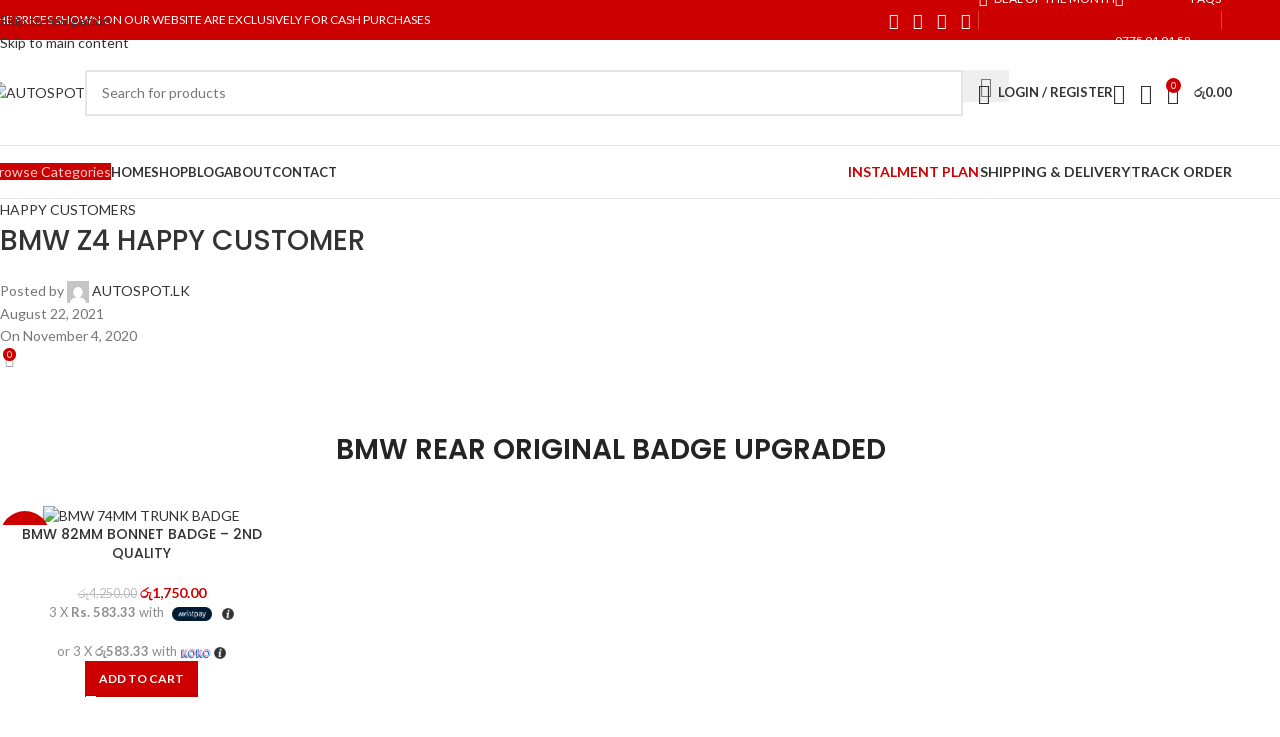

--- FILE ---
content_type: text/html; charset=UTF-8
request_url: https://autospot.lk/bmw-z4-happy-customer/
body_size: 36108
content:
<!DOCTYPE html>
<html lang="en-US" prefix="og: https://ogp.me/ns#">
<head>
	<meta charset="UTF-8">
	<link rel="profile" href="https://gmpg.org/xfn/11">
	<link rel="pingback" href="https://autospot.lk/xmlrpc.php">

	
<!-- Search Engine Optimization by Rank Math - https://rankmath.com/ -->
<title>BMW Z4 HAPPY CUSTOMER - AUTOSPOT</title>
<meta name="description" content="BMW REAR ORIGINAL BADGE UPGRADED"/>
<meta name="robots" content="follow, index, max-snippet:-1, max-video-preview:-1, max-image-preview:large"/>
<link rel="canonical" href="https://autospot.lk/bmw-z4-happy-customer/" />
<meta property="og:locale" content="en_US" />
<meta property="og:type" content="article" />
<meta property="og:title" content="BMW Z4 HAPPY CUSTOMER - AUTOSPOT" />
<meta property="og:description" content="BMW REAR ORIGINAL BADGE UPGRADED" />
<meta property="og:url" content="https://autospot.lk/bmw-z4-happy-customer/" />
<meta property="og:site_name" content="AUTOSPOT" />
<meta property="article:publisher" content="https://www.facebook.com/autospot.lk" />
<meta property="article:section" content="HAPPY CUSTOMERS" />
<meta property="og:updated_time" content="2021-08-22T18:56:18+00:00" />
<meta property="og:image" content="https://autospot.lk/wp-content/uploads/2020/11/20170923_151916-1024x768.jpg" />
<meta property="og:image:secure_url" content="https://autospot.lk/wp-content/uploads/2020/11/20170923_151916-1024x768.jpg" />
<meta property="og:image:width" content="1024" />
<meta property="og:image:height" content="768" />
<meta property="og:image:alt" content="BMW Z4 HAPPY CUSTOMER" />
<meta property="og:image:type" content="image/jpeg" />
<meta name="twitter:card" content="summary_large_image" />
<meta name="twitter:title" content="BMW Z4 HAPPY CUSTOMER - AUTOSPOT" />
<meta name="twitter:description" content="BMW REAR ORIGINAL BADGE UPGRADED" />
<meta name="twitter:image" content="https://autospot.lk/wp-content/uploads/2020/11/20170923_151916-1024x768.jpg" />
<meta name="twitter:label1" content="Written by" />
<meta name="twitter:data1" content="AUTOSPOT.LK" />
<meta name="twitter:label2" content="Time to read" />
<meta name="twitter:data2" content="Less than a minute" />
<!-- /Rank Math WordPress SEO plugin -->

<link rel='dns-prefetch' href='//www.googletagmanager.com' />
<link rel='dns-prefetch' href='//fonts.googleapis.com' />
<link rel="alternate" type="application/rss+xml" title="AUTOSPOT &raquo; Feed" href="https://autospot.lk/feed/" />
<link rel="alternate" type="application/rss+xml" title="AUTOSPOT &raquo; Comments Feed" href="https://autospot.lk/comments/feed/" />
<link rel="alternate" type="application/rss+xml" title="AUTOSPOT &raquo; BMW Z4 HAPPY CUSTOMER Comments Feed" href="https://autospot.lk/bmw-z4-happy-customer/feed/" />
<link rel="alternate" title="oEmbed (JSON)" type="application/json+oembed" href="https://autospot.lk/wp-json/oembed/1.0/embed?url=https%3A%2F%2Fautospot.lk%2Fbmw-z4-happy-customer%2F" />
<link rel="alternate" title="oEmbed (XML)" type="text/xml+oembed" href="https://autospot.lk/wp-json/oembed/1.0/embed?url=https%3A%2F%2Fautospot.lk%2Fbmw-z4-happy-customer%2F&#038;format=xml" />
<style id='wp-img-auto-sizes-contain-inline-css' type='text/css'>
img:is([sizes=auto i],[sizes^="auto," i]){contain-intrinsic-size:3000px 1500px}
/*# sourceURL=wp-img-auto-sizes-contain-inline-css */
</style>
<style id='wp-block-library-inline-css' type='text/css'>
:root{--wp-block-synced-color:#7a00df;--wp-block-synced-color--rgb:122,0,223;--wp-bound-block-color:var(--wp-block-synced-color);--wp-editor-canvas-background:#ddd;--wp-admin-theme-color:#007cba;--wp-admin-theme-color--rgb:0,124,186;--wp-admin-theme-color-darker-10:#006ba1;--wp-admin-theme-color-darker-10--rgb:0,107,160.5;--wp-admin-theme-color-darker-20:#005a87;--wp-admin-theme-color-darker-20--rgb:0,90,135;--wp-admin-border-width-focus:2px}@media (min-resolution:192dpi){:root{--wp-admin-border-width-focus:1.5px}}.wp-element-button{cursor:pointer}:root .has-very-light-gray-background-color{background-color:#eee}:root .has-very-dark-gray-background-color{background-color:#313131}:root .has-very-light-gray-color{color:#eee}:root .has-very-dark-gray-color{color:#313131}:root .has-vivid-green-cyan-to-vivid-cyan-blue-gradient-background{background:linear-gradient(135deg,#00d084,#0693e3)}:root .has-purple-crush-gradient-background{background:linear-gradient(135deg,#34e2e4,#4721fb 50%,#ab1dfe)}:root .has-hazy-dawn-gradient-background{background:linear-gradient(135deg,#faaca8,#dad0ec)}:root .has-subdued-olive-gradient-background{background:linear-gradient(135deg,#fafae1,#67a671)}:root .has-atomic-cream-gradient-background{background:linear-gradient(135deg,#fdd79a,#004a59)}:root .has-nightshade-gradient-background{background:linear-gradient(135deg,#330968,#31cdcf)}:root .has-midnight-gradient-background{background:linear-gradient(135deg,#020381,#2874fc)}:root{--wp--preset--font-size--normal:16px;--wp--preset--font-size--huge:42px}.has-regular-font-size{font-size:1em}.has-larger-font-size{font-size:2.625em}.has-normal-font-size{font-size:var(--wp--preset--font-size--normal)}.has-huge-font-size{font-size:var(--wp--preset--font-size--huge)}.has-text-align-center{text-align:center}.has-text-align-left{text-align:left}.has-text-align-right{text-align:right}.has-fit-text{white-space:nowrap!important}#end-resizable-editor-section{display:none}.aligncenter{clear:both}.items-justified-left{justify-content:flex-start}.items-justified-center{justify-content:center}.items-justified-right{justify-content:flex-end}.items-justified-space-between{justify-content:space-between}.screen-reader-text{border:0;clip-path:inset(50%);height:1px;margin:-1px;overflow:hidden;padding:0;position:absolute;width:1px;word-wrap:normal!important}.screen-reader-text:focus{background-color:#ddd;clip-path:none;color:#444;display:block;font-size:1em;height:auto;left:5px;line-height:normal;padding:15px 23px 14px;text-decoration:none;top:5px;width:auto;z-index:100000}html :where(.has-border-color){border-style:solid}html :where([style*=border-top-color]){border-top-style:solid}html :where([style*=border-right-color]){border-right-style:solid}html :where([style*=border-bottom-color]){border-bottom-style:solid}html :where([style*=border-left-color]){border-left-style:solid}html :where([style*=border-width]){border-style:solid}html :where([style*=border-top-width]){border-top-style:solid}html :where([style*=border-right-width]){border-right-style:solid}html :where([style*=border-bottom-width]){border-bottom-style:solid}html :where([style*=border-left-width]){border-left-style:solid}html :where(img[class*=wp-image-]){height:auto;max-width:100%}:where(figure){margin:0 0 1em}html :where(.is-position-sticky){--wp-admin--admin-bar--position-offset:var(--wp-admin--admin-bar--height,0px)}@media screen and (max-width:600px){html :where(.is-position-sticky){--wp-admin--admin-bar--position-offset:0px}}

/*# sourceURL=wp-block-library-inline-css */
</style><link rel='stylesheet' id='wc-blocks-style-css' href='https://autospot.lk/wp-content/plugins/woocommerce/assets/client/blocks/wc-blocks.css?ver=wc-10.4.3' type='text/css' media='all' />
<style id='global-styles-inline-css' type='text/css'>
:root{--wp--preset--aspect-ratio--square: 1;--wp--preset--aspect-ratio--4-3: 4/3;--wp--preset--aspect-ratio--3-4: 3/4;--wp--preset--aspect-ratio--3-2: 3/2;--wp--preset--aspect-ratio--2-3: 2/3;--wp--preset--aspect-ratio--16-9: 16/9;--wp--preset--aspect-ratio--9-16: 9/16;--wp--preset--color--black: #000000;--wp--preset--color--cyan-bluish-gray: #abb8c3;--wp--preset--color--white: #ffffff;--wp--preset--color--pale-pink: #f78da7;--wp--preset--color--vivid-red: #cf2e2e;--wp--preset--color--luminous-vivid-orange: #ff6900;--wp--preset--color--luminous-vivid-amber: #fcb900;--wp--preset--color--light-green-cyan: #7bdcb5;--wp--preset--color--vivid-green-cyan: #00d084;--wp--preset--color--pale-cyan-blue: #8ed1fc;--wp--preset--color--vivid-cyan-blue: #0693e3;--wp--preset--color--vivid-purple: #9b51e0;--wp--preset--gradient--vivid-cyan-blue-to-vivid-purple: linear-gradient(135deg,rgb(6,147,227) 0%,rgb(155,81,224) 100%);--wp--preset--gradient--light-green-cyan-to-vivid-green-cyan: linear-gradient(135deg,rgb(122,220,180) 0%,rgb(0,208,130) 100%);--wp--preset--gradient--luminous-vivid-amber-to-luminous-vivid-orange: linear-gradient(135deg,rgb(252,185,0) 0%,rgb(255,105,0) 100%);--wp--preset--gradient--luminous-vivid-orange-to-vivid-red: linear-gradient(135deg,rgb(255,105,0) 0%,rgb(207,46,46) 100%);--wp--preset--gradient--very-light-gray-to-cyan-bluish-gray: linear-gradient(135deg,rgb(238,238,238) 0%,rgb(169,184,195) 100%);--wp--preset--gradient--cool-to-warm-spectrum: linear-gradient(135deg,rgb(74,234,220) 0%,rgb(151,120,209) 20%,rgb(207,42,186) 40%,rgb(238,44,130) 60%,rgb(251,105,98) 80%,rgb(254,248,76) 100%);--wp--preset--gradient--blush-light-purple: linear-gradient(135deg,rgb(255,206,236) 0%,rgb(152,150,240) 100%);--wp--preset--gradient--blush-bordeaux: linear-gradient(135deg,rgb(254,205,165) 0%,rgb(254,45,45) 50%,rgb(107,0,62) 100%);--wp--preset--gradient--luminous-dusk: linear-gradient(135deg,rgb(255,203,112) 0%,rgb(199,81,192) 50%,rgb(65,88,208) 100%);--wp--preset--gradient--pale-ocean: linear-gradient(135deg,rgb(255,245,203) 0%,rgb(182,227,212) 50%,rgb(51,167,181) 100%);--wp--preset--gradient--electric-grass: linear-gradient(135deg,rgb(202,248,128) 0%,rgb(113,206,126) 100%);--wp--preset--gradient--midnight: linear-gradient(135deg,rgb(2,3,129) 0%,rgb(40,116,252) 100%);--wp--preset--font-size--small: 13px;--wp--preset--font-size--medium: 20px;--wp--preset--font-size--large: 36px;--wp--preset--font-size--x-large: 42px;--wp--preset--spacing--20: 0.44rem;--wp--preset--spacing--30: 0.67rem;--wp--preset--spacing--40: 1rem;--wp--preset--spacing--50: 1.5rem;--wp--preset--spacing--60: 2.25rem;--wp--preset--spacing--70: 3.38rem;--wp--preset--spacing--80: 5.06rem;--wp--preset--shadow--natural: 6px 6px 9px rgba(0, 0, 0, 0.2);--wp--preset--shadow--deep: 12px 12px 50px rgba(0, 0, 0, 0.4);--wp--preset--shadow--sharp: 6px 6px 0px rgba(0, 0, 0, 0.2);--wp--preset--shadow--outlined: 6px 6px 0px -3px rgb(255, 255, 255), 6px 6px rgb(0, 0, 0);--wp--preset--shadow--crisp: 6px 6px 0px rgb(0, 0, 0);}:where(body) { margin: 0; }.wp-site-blocks > .alignleft { float: left; margin-right: 2em; }.wp-site-blocks > .alignright { float: right; margin-left: 2em; }.wp-site-blocks > .aligncenter { justify-content: center; margin-left: auto; margin-right: auto; }:where(.is-layout-flex){gap: 0.5em;}:where(.is-layout-grid){gap: 0.5em;}.is-layout-flow > .alignleft{float: left;margin-inline-start: 0;margin-inline-end: 2em;}.is-layout-flow > .alignright{float: right;margin-inline-start: 2em;margin-inline-end: 0;}.is-layout-flow > .aligncenter{margin-left: auto !important;margin-right: auto !important;}.is-layout-constrained > .alignleft{float: left;margin-inline-start: 0;margin-inline-end: 2em;}.is-layout-constrained > .alignright{float: right;margin-inline-start: 2em;margin-inline-end: 0;}.is-layout-constrained > .aligncenter{margin-left: auto !important;margin-right: auto !important;}.is-layout-constrained > :where(:not(.alignleft):not(.alignright):not(.alignfull)){margin-left: auto !important;margin-right: auto !important;}body .is-layout-flex{display: flex;}.is-layout-flex{flex-wrap: wrap;align-items: center;}.is-layout-flex > :is(*, div){margin: 0;}body .is-layout-grid{display: grid;}.is-layout-grid > :is(*, div){margin: 0;}body{padding-top: 0px;padding-right: 0px;padding-bottom: 0px;padding-left: 0px;}a:where(:not(.wp-element-button)){text-decoration: none;}:root :where(.wp-element-button, .wp-block-button__link){background-color: #32373c;border-width: 0;color: #fff;font-family: inherit;font-size: inherit;font-style: inherit;font-weight: inherit;letter-spacing: inherit;line-height: inherit;padding-top: calc(0.667em + 2px);padding-right: calc(1.333em + 2px);padding-bottom: calc(0.667em + 2px);padding-left: calc(1.333em + 2px);text-decoration: none;text-transform: inherit;}.has-black-color{color: var(--wp--preset--color--black) !important;}.has-cyan-bluish-gray-color{color: var(--wp--preset--color--cyan-bluish-gray) !important;}.has-white-color{color: var(--wp--preset--color--white) !important;}.has-pale-pink-color{color: var(--wp--preset--color--pale-pink) !important;}.has-vivid-red-color{color: var(--wp--preset--color--vivid-red) !important;}.has-luminous-vivid-orange-color{color: var(--wp--preset--color--luminous-vivid-orange) !important;}.has-luminous-vivid-amber-color{color: var(--wp--preset--color--luminous-vivid-amber) !important;}.has-light-green-cyan-color{color: var(--wp--preset--color--light-green-cyan) !important;}.has-vivid-green-cyan-color{color: var(--wp--preset--color--vivid-green-cyan) !important;}.has-pale-cyan-blue-color{color: var(--wp--preset--color--pale-cyan-blue) !important;}.has-vivid-cyan-blue-color{color: var(--wp--preset--color--vivid-cyan-blue) !important;}.has-vivid-purple-color{color: var(--wp--preset--color--vivid-purple) !important;}.has-black-background-color{background-color: var(--wp--preset--color--black) !important;}.has-cyan-bluish-gray-background-color{background-color: var(--wp--preset--color--cyan-bluish-gray) !important;}.has-white-background-color{background-color: var(--wp--preset--color--white) !important;}.has-pale-pink-background-color{background-color: var(--wp--preset--color--pale-pink) !important;}.has-vivid-red-background-color{background-color: var(--wp--preset--color--vivid-red) !important;}.has-luminous-vivid-orange-background-color{background-color: var(--wp--preset--color--luminous-vivid-orange) !important;}.has-luminous-vivid-amber-background-color{background-color: var(--wp--preset--color--luminous-vivid-amber) !important;}.has-light-green-cyan-background-color{background-color: var(--wp--preset--color--light-green-cyan) !important;}.has-vivid-green-cyan-background-color{background-color: var(--wp--preset--color--vivid-green-cyan) !important;}.has-pale-cyan-blue-background-color{background-color: var(--wp--preset--color--pale-cyan-blue) !important;}.has-vivid-cyan-blue-background-color{background-color: var(--wp--preset--color--vivid-cyan-blue) !important;}.has-vivid-purple-background-color{background-color: var(--wp--preset--color--vivid-purple) !important;}.has-black-border-color{border-color: var(--wp--preset--color--black) !important;}.has-cyan-bluish-gray-border-color{border-color: var(--wp--preset--color--cyan-bluish-gray) !important;}.has-white-border-color{border-color: var(--wp--preset--color--white) !important;}.has-pale-pink-border-color{border-color: var(--wp--preset--color--pale-pink) !important;}.has-vivid-red-border-color{border-color: var(--wp--preset--color--vivid-red) !important;}.has-luminous-vivid-orange-border-color{border-color: var(--wp--preset--color--luminous-vivid-orange) !important;}.has-luminous-vivid-amber-border-color{border-color: var(--wp--preset--color--luminous-vivid-amber) !important;}.has-light-green-cyan-border-color{border-color: var(--wp--preset--color--light-green-cyan) !important;}.has-vivid-green-cyan-border-color{border-color: var(--wp--preset--color--vivid-green-cyan) !important;}.has-pale-cyan-blue-border-color{border-color: var(--wp--preset--color--pale-cyan-blue) !important;}.has-vivid-cyan-blue-border-color{border-color: var(--wp--preset--color--vivid-cyan-blue) !important;}.has-vivid-purple-border-color{border-color: var(--wp--preset--color--vivid-purple) !important;}.has-vivid-cyan-blue-to-vivid-purple-gradient-background{background: var(--wp--preset--gradient--vivid-cyan-blue-to-vivid-purple) !important;}.has-light-green-cyan-to-vivid-green-cyan-gradient-background{background: var(--wp--preset--gradient--light-green-cyan-to-vivid-green-cyan) !important;}.has-luminous-vivid-amber-to-luminous-vivid-orange-gradient-background{background: var(--wp--preset--gradient--luminous-vivid-amber-to-luminous-vivid-orange) !important;}.has-luminous-vivid-orange-to-vivid-red-gradient-background{background: var(--wp--preset--gradient--luminous-vivid-orange-to-vivid-red) !important;}.has-very-light-gray-to-cyan-bluish-gray-gradient-background{background: var(--wp--preset--gradient--very-light-gray-to-cyan-bluish-gray) !important;}.has-cool-to-warm-spectrum-gradient-background{background: var(--wp--preset--gradient--cool-to-warm-spectrum) !important;}.has-blush-light-purple-gradient-background{background: var(--wp--preset--gradient--blush-light-purple) !important;}.has-blush-bordeaux-gradient-background{background: var(--wp--preset--gradient--blush-bordeaux) !important;}.has-luminous-dusk-gradient-background{background: var(--wp--preset--gradient--luminous-dusk) !important;}.has-pale-ocean-gradient-background{background: var(--wp--preset--gradient--pale-ocean) !important;}.has-electric-grass-gradient-background{background: var(--wp--preset--gradient--electric-grass) !important;}.has-midnight-gradient-background{background: var(--wp--preset--gradient--midnight) !important;}.has-small-font-size{font-size: var(--wp--preset--font-size--small) !important;}.has-medium-font-size{font-size: var(--wp--preset--font-size--medium) !important;}.has-large-font-size{font-size: var(--wp--preset--font-size--large) !important;}.has-x-large-font-size{font-size: var(--wp--preset--font-size--x-large) !important;}
/*# sourceURL=global-styles-inline-css */
</style>

<link rel='stylesheet' id='my_style-css' href='https://autospot.lk/wp-content/plugins/2.0.5/assets/css/my_style.css?ver=6.9' type='text/css' media='all' />
<style id='woocommerce-inline-inline-css' type='text/css'>
.woocommerce form .form-row .required { visibility: visible; }
/*# sourceURL=woocommerce-inline-inline-css */
</style>
<link rel='stylesheet' id='mintpay_style-css' href='https://autospot.lk/wp-content/plugins/mintpay/price-breakdown/assets/style.css?ver=6.9' type='text/css' media='all' />
<link rel='stylesheet' id='js_composer_front-css' href='https://autospot.lk/wp-content/plugins/js_composer/assets/css/js_composer.min.css?ver=8.7.2' type='text/css' media='all' />
<link rel='stylesheet' id='wd-style-base-css' href='https://autospot.lk/wp-content/themes/woodmart/css/parts/base.min.css?ver=8.3.8' type='text/css' media='all' />
<link rel='stylesheet' id='wd-helpers-wpb-elem-css' href='https://autospot.lk/wp-content/themes/woodmart/css/parts/helpers-wpb-elem.min.css?ver=8.3.8' type='text/css' media='all' />
<link rel='stylesheet' id='wd-revolution-slider-css' href='https://autospot.lk/wp-content/themes/woodmart/css/parts/int-rev-slider.min.css?ver=8.3.8' type='text/css' media='all' />
<link rel='stylesheet' id='wd-wpbakery-base-css' href='https://autospot.lk/wp-content/themes/woodmart/css/parts/int-wpb-base.min.css?ver=8.3.8' type='text/css' media='all' />
<link rel='stylesheet' id='wd-wpbakery-base-deprecated-css' href='https://autospot.lk/wp-content/themes/woodmart/css/parts/int-wpb-base-deprecated.min.css?ver=8.3.8' type='text/css' media='all' />
<link rel='stylesheet' id='wd-notices-fixed-css' href='https://autospot.lk/wp-content/themes/woodmart/css/parts/woo-opt-sticky-notices-old.min.css?ver=8.3.8' type='text/css' media='all' />
<link rel='stylesheet' id='wd-woocommerce-base-css' href='https://autospot.lk/wp-content/themes/woodmart/css/parts/woocommerce-base.min.css?ver=8.3.8' type='text/css' media='all' />
<link rel='stylesheet' id='wd-mod-star-rating-css' href='https://autospot.lk/wp-content/themes/woodmart/css/parts/mod-star-rating.min.css?ver=8.3.8' type='text/css' media='all' />
<link rel='stylesheet' id='wd-woocommerce-block-notices-css' href='https://autospot.lk/wp-content/themes/woodmart/css/parts/woo-mod-block-notices.min.css?ver=8.3.8' type='text/css' media='all' />
<link rel='stylesheet' id='wd-wp-blocks-css' href='https://autospot.lk/wp-content/themes/woodmart/css/parts/wp-blocks.min.css?ver=8.3.8' type='text/css' media='all' />
<link rel='stylesheet' id='wd-header-base-css' href='https://autospot.lk/wp-content/themes/woodmart/css/parts/header-base.min.css?ver=8.3.8' type='text/css' media='all' />
<link rel='stylesheet' id='wd-mod-tools-css' href='https://autospot.lk/wp-content/themes/woodmart/css/parts/mod-tools.min.css?ver=8.3.8' type='text/css' media='all' />
<link rel='stylesheet' id='wd-header-elements-base-css' href='https://autospot.lk/wp-content/themes/woodmart/css/parts/header-el-base.min.css?ver=8.3.8' type='text/css' media='all' />
<link rel='stylesheet' id='wd-social-icons-css' href='https://autospot.lk/wp-content/themes/woodmart/css/parts/el-social-icons.min.css?ver=8.3.8' type='text/css' media='all' />
<link rel='stylesheet' id='wd-header-search-css' href='https://autospot.lk/wp-content/themes/woodmart/css/parts/header-el-search.min.css?ver=8.3.8' type='text/css' media='all' />
<link rel='stylesheet' id='wd-header-search-form-css' href='https://autospot.lk/wp-content/themes/woodmart/css/parts/header-el-search-form.min.css?ver=8.3.8' type='text/css' media='all' />
<link rel='stylesheet' id='wd-wd-search-form-css' href='https://autospot.lk/wp-content/themes/woodmart/css/parts/wd-search-form.min.css?ver=8.3.8' type='text/css' media='all' />
<link rel='stylesheet' id='wd-wd-search-results-css' href='https://autospot.lk/wp-content/themes/woodmart/css/parts/wd-search-results.min.css?ver=8.3.8' type='text/css' media='all' />
<link rel='stylesheet' id='wd-wd-search-dropdown-css' href='https://autospot.lk/wp-content/themes/woodmart/css/parts/wd-search-dropdown.min.css?ver=8.3.8' type='text/css' media='all' />
<link rel='stylesheet' id='wd-header-my-account-dropdown-css' href='https://autospot.lk/wp-content/themes/woodmart/css/parts/header-el-my-account-dropdown.min.css?ver=8.3.8' type='text/css' media='all' />
<link rel='stylesheet' id='wd-woo-mod-login-form-css' href='https://autospot.lk/wp-content/themes/woodmart/css/parts/woo-mod-login-form.min.css?ver=8.3.8' type='text/css' media='all' />
<link rel='stylesheet' id='wd-header-my-account-css' href='https://autospot.lk/wp-content/themes/woodmart/css/parts/header-el-my-account.min.css?ver=8.3.8' type='text/css' media='all' />
<link rel='stylesheet' id='wd-header-cart-side-css' href='https://autospot.lk/wp-content/themes/woodmart/css/parts/header-el-cart-side.min.css?ver=8.3.8' type='text/css' media='all' />
<link rel='stylesheet' id='wd-header-cart-css' href='https://autospot.lk/wp-content/themes/woodmart/css/parts/header-el-cart.min.css?ver=8.3.8' type='text/css' media='all' />
<link rel='stylesheet' id='wd-widget-shopping-cart-css' href='https://autospot.lk/wp-content/themes/woodmart/css/parts/woo-widget-shopping-cart.min.css?ver=8.3.8' type='text/css' media='all' />
<link rel='stylesheet' id='wd-widget-product-list-css' href='https://autospot.lk/wp-content/themes/woodmart/css/parts/woo-widget-product-list.min.css?ver=8.3.8' type='text/css' media='all' />
<link rel='stylesheet' id='wd-header-categories-nav-css' href='https://autospot.lk/wp-content/themes/woodmart/css/parts/header-el-category-nav.min.css?ver=8.3.8' type='text/css' media='all' />
<link rel='stylesheet' id='wd-mod-nav-vertical-css' href='https://autospot.lk/wp-content/themes/woodmart/css/parts/mod-nav-vertical.min.css?ver=8.3.8' type='text/css' media='all' />
<link rel='stylesheet' id='wd-mod-nav-vertical-design-default-css' href='https://autospot.lk/wp-content/themes/woodmart/css/parts/mod-nav-vertical-design-default.min.css?ver=8.3.8' type='text/css' media='all' />
<link rel='stylesheet' id='wd-header-mobile-nav-dropdown-css' href='https://autospot.lk/wp-content/themes/woodmart/css/parts/header-el-mobile-nav-dropdown.min.css?ver=8.3.8' type='text/css' media='all' />
<link rel='stylesheet' id='wd-post-types-mod-predefined-css' href='https://autospot.lk/wp-content/themes/woodmart/css/parts/post-types-mod-predefined.min.css?ver=8.3.8' type='text/css' media='all' />
<link rel='stylesheet' id='wd-post-types-mod-categories-style-bg-css' href='https://autospot.lk/wp-content/themes/woodmart/css/parts/post-types-mod-categories-style-bg.min.css?ver=8.3.8' type='text/css' media='all' />
<link rel='stylesheet' id='wd-blog-single-predefined-css' href='https://autospot.lk/wp-content/themes/woodmart/css/parts/blog-single-predefined.min.css?ver=8.3.8' type='text/css' media='all' />
<link rel='stylesheet' id='wd-blog-mod-author-css' href='https://autospot.lk/wp-content/themes/woodmart/css/parts/blog-mod-author.min.css?ver=8.3.8' type='text/css' media='all' />
<link rel='stylesheet' id='wd-blog-mod-comments-button-css' href='https://autospot.lk/wp-content/themes/woodmart/css/parts/blog-mod-comments-button.min.css?ver=8.3.8' type='text/css' media='all' />
<link rel='stylesheet' id='wd-product-loop-css' href='https://autospot.lk/wp-content/themes/woodmart/css/parts/woo-product-loop.min.css?ver=8.3.8' type='text/css' media='all' />
<link rel='stylesheet' id='wd-product-loop-standard-css' href='https://autospot.lk/wp-content/themes/woodmart/css/parts/woo-product-loop-standard.min.css?ver=8.3.8' type='text/css' media='all' />
<link rel='stylesheet' id='wd-woo-mod-add-btn-replace-css' href='https://autospot.lk/wp-content/themes/woodmart/css/parts/woo-mod-add-btn-replace.min.css?ver=8.3.8' type='text/css' media='all' />
<link rel='stylesheet' id='wd-woo-mod-product-labels-css' href='https://autospot.lk/wp-content/themes/woodmart/css/parts/woo-mod-product-labels.min.css?ver=8.3.8' type='text/css' media='all' />
<link rel='stylesheet' id='wd-woo-mod-product-labels-round-css' href='https://autospot.lk/wp-content/themes/woodmart/css/parts/woo-mod-product-labels-round.min.css?ver=8.3.8' type='text/css' media='all' />
<link rel='stylesheet' id='wd-mfp-popup-css' href='https://autospot.lk/wp-content/themes/woodmart/css/parts/lib-magnific-popup.min.css?ver=8.3.8' type='text/css' media='all' />
<link rel='stylesheet' id='wd-mod-animations-transform-css' href='https://autospot.lk/wp-content/themes/woodmart/css/parts/mod-animations-transform.min.css?ver=8.3.8' type='text/css' media='all' />
<link rel='stylesheet' id='wd-mod-transform-css' href='https://autospot.lk/wp-content/themes/woodmart/css/parts/mod-transform.min.css?ver=8.3.8' type='text/css' media='all' />
<link rel='stylesheet' id='wd-social-icons-styles-css' href='https://autospot.lk/wp-content/themes/woodmart/css/parts/el-social-styles.min.css?ver=8.3.8' type='text/css' media='all' />
<link rel='stylesheet' id='wd-post-types-el-page-navigation-css' href='https://autospot.lk/wp-content/themes/woodmart/css/parts/post-types-el-page-navigation.min.css?ver=8.3.8' type='text/css' media='all' />
<link rel='stylesheet' id='wd-blog-loop-base-css' href='https://autospot.lk/wp-content/themes/woodmart/css/parts/blog-loop-base.min.css?ver=8.3.8' type='text/css' media='all' />
<link rel='stylesheet' id='wd-blog-loop-design-masonry-css' href='https://autospot.lk/wp-content/themes/woodmart/css/parts/blog-loop-design-masonry.min.css?ver=8.3.8' type='text/css' media='all' />
<link rel='stylesheet' id='wd-swiper-css' href='https://autospot.lk/wp-content/themes/woodmart/css/parts/lib-swiper.min.css?ver=8.3.8' type='text/css' media='all' />
<link rel='stylesheet' id='wd-post-types-mod-comments-css' href='https://autospot.lk/wp-content/themes/woodmart/css/parts/post-types-mod-comments.min.css?ver=8.3.8' type='text/css' media='all' />
<link rel='stylesheet' id='wd-footer-base-css' href='https://autospot.lk/wp-content/themes/woodmart/css/parts/footer-base.min.css?ver=8.3.8' type='text/css' media='all' />
<link rel='stylesheet' id='wd-widget-nav-css' href='https://autospot.lk/wp-content/themes/woodmart/css/parts/widget-nav.min.css?ver=8.3.8' type='text/css' media='all' />
<link rel='stylesheet' id='wd-scroll-top-css' href='https://autospot.lk/wp-content/themes/woodmart/css/parts/opt-scrolltotop.min.css?ver=8.3.8' type='text/css' media='all' />
<link rel='stylesheet' id='xts-google-fonts-css' href='https://fonts.googleapis.com/css?family=Lato%3A400%2C700%7CPoppins%3A400%2C600%2C500&#038;ver=8.3.8' type='text/css' media='all' />
<script type="text/javascript" src="https://autospot.lk/wp-includes/js/jquery/jquery.min.js?ver=3.7.1" id="jquery-core-js"></script>
<script type="text/javascript" src="https://autospot.lk/wp-includes/js/jquery/jquery-migrate.min.js?ver=3.4.1" id="jquery-migrate-js"></script>
<script type="text/javascript" src="https://autospot.lk/wp-content/plugins/woocommerce/assets/js/jquery-blockui/jquery.blockUI.min.js?ver=2.7.0-wc.10.4.3" id="wc-jquery-blockui-js" data-wp-strategy="defer"></script>
<script type="text/javascript" id="wc-add-to-cart-js-extra">
/* <![CDATA[ */
var wc_add_to_cart_params = {"ajax_url":"/wp-admin/admin-ajax.php","wc_ajax_url":"/?wc-ajax=%%endpoint%%","i18n_view_cart":"View cart","cart_url":"https://autospot.lk/cart/","is_cart":"","cart_redirect_after_add":"no"};
//# sourceURL=wc-add-to-cart-js-extra
/* ]]> */
</script>
<script type="text/javascript" src="https://autospot.lk/wp-content/plugins/woocommerce/assets/js/frontend/add-to-cart.min.js?ver=10.4.3" id="wc-add-to-cart-js" data-wp-strategy="defer"></script>
<script type="text/javascript" src="https://autospot.lk/wp-content/plugins/woocommerce/assets/js/js-cookie/js.cookie.min.js?ver=2.1.4-wc.10.4.3" id="wc-js-cookie-js" defer="defer" data-wp-strategy="defer"></script>
<script type="text/javascript" id="woocommerce-js-extra">
/* <![CDATA[ */
var woocommerce_params = {"ajax_url":"/wp-admin/admin-ajax.php","wc_ajax_url":"/?wc-ajax=%%endpoint%%","i18n_password_show":"Show password","i18n_password_hide":"Hide password"};
//# sourceURL=woocommerce-js-extra
/* ]]> */
</script>
<script type="text/javascript" src="https://autospot.lk/wp-content/plugins/woocommerce/assets/js/frontend/woocommerce.min.js?ver=10.4.3" id="woocommerce-js" defer="defer" data-wp-strategy="defer"></script>
<script type="text/javascript" src="https://autospot.lk/wp-content/plugins/js_composer/assets/js/vendors/woocommerce-add-to-cart.js?ver=8.7.2" id="vc_woocommerce-add-to-cart-js-js"></script>

<!-- Google tag (gtag.js) snippet added by Site Kit -->
<!-- Google Analytics snippet added by Site Kit -->
<script type="text/javascript" src="https://www.googletagmanager.com/gtag/js?id=GT-KVJZ2CZ" id="google_gtagjs-js" async></script>
<script type="text/javascript" id="google_gtagjs-js-after">
/* <![CDATA[ */
window.dataLayer = window.dataLayer || [];function gtag(){dataLayer.push(arguments);}
gtag("set","linker",{"domains":["autospot.lk"]});
gtag("js", new Date());
gtag("set", "developer_id.dZTNiMT", true);
gtag("config", "GT-KVJZ2CZ", {"googlesitekit_post_type":"post"});
//# sourceURL=google_gtagjs-js-after
/* ]]> */
</script>
<script type="text/javascript" src="https://autospot.lk/wp-content/themes/woodmart/js/libs/device.min.js?ver=8.3.8" id="wd-device-library-js"></script>
<script type="text/javascript" src="https://autospot.lk/wp-content/themes/woodmart/js/scripts/global/scrollBar.min.js?ver=8.3.8" id="wd-scrollbar-js"></script>
<script></script><link rel="https://api.w.org/" href="https://autospot.lk/wp-json/" /><link rel="alternate" title="JSON" type="application/json" href="https://autospot.lk/wp-json/wp/v2/posts/1172" /><link rel="EditURI" type="application/rsd+xml" title="RSD" href="https://autospot.lk/xmlrpc.php?rsd" />
<meta name="generator" content="WordPress 6.9" />
<link rel='shortlink' href='https://autospot.lk/?p=1172' />
<meta name="generator" content="Site Kit by Google 1.170.0" />					<meta name="viewport" content="width=device-width, initial-scale=1.0, maximum-scale=1.0, user-scalable=no">
										<noscript><style>.woocommerce-product-gallery{ opacity: 1 !important; }</style></noscript>
	<meta name="google-site-verification" content="VPVbwC5dCBNkvkK3tS96FWhtSopzTnZj0FhW6YxmuLo"><meta name="generator" content="Powered by WPBakery Page Builder - drag and drop page builder for WordPress."/>
<meta name="generator" content="Powered by Slider Revolution 6.7.40 - responsive, Mobile-Friendly Slider Plugin for WordPress with comfortable drag and drop interface." />
<link rel="icon" href="https://autospot.lk/wp-content/uploads/2020/11/cropped-titile-1-icon-32x32.png" sizes="32x32" />
<link rel="icon" href="https://autospot.lk/wp-content/uploads/2020/11/cropped-titile-1-icon-192x192.png" sizes="192x192" />
<link rel="apple-touch-icon" href="https://autospot.lk/wp-content/uploads/2020/11/cropped-titile-1-icon-180x180.png" />
<meta name="msapplication-TileImage" content="https://autospot.lk/wp-content/uploads/2020/11/cropped-titile-1-icon-270x270.png" />
<script>function setREVStartSize(e){
			//window.requestAnimationFrame(function() {
				window.RSIW = window.RSIW===undefined ? window.innerWidth : window.RSIW;
				window.RSIH = window.RSIH===undefined ? window.innerHeight : window.RSIH;
				try {
					var pw = document.getElementById(e.c).parentNode.offsetWidth,
						newh;
					pw = pw===0 || isNaN(pw) || (e.l=="fullwidth" || e.layout=="fullwidth") ? window.RSIW : pw;
					e.tabw = e.tabw===undefined ? 0 : parseInt(e.tabw);
					e.thumbw = e.thumbw===undefined ? 0 : parseInt(e.thumbw);
					e.tabh = e.tabh===undefined ? 0 : parseInt(e.tabh);
					e.thumbh = e.thumbh===undefined ? 0 : parseInt(e.thumbh);
					e.tabhide = e.tabhide===undefined ? 0 : parseInt(e.tabhide);
					e.thumbhide = e.thumbhide===undefined ? 0 : parseInt(e.thumbhide);
					e.mh = e.mh===undefined || e.mh=="" || e.mh==="auto" ? 0 : parseInt(e.mh,0);
					if(e.layout==="fullscreen" || e.l==="fullscreen")
						newh = Math.max(e.mh,window.RSIH);
					else{
						e.gw = Array.isArray(e.gw) ? e.gw : [e.gw];
						for (var i in e.rl) if (e.gw[i]===undefined || e.gw[i]===0) e.gw[i] = e.gw[i-1];
						e.gh = e.el===undefined || e.el==="" || (Array.isArray(e.el) && e.el.length==0)? e.gh : e.el;
						e.gh = Array.isArray(e.gh) ? e.gh : [e.gh];
						for (var i in e.rl) if (e.gh[i]===undefined || e.gh[i]===0) e.gh[i] = e.gh[i-1];
											
						var nl = new Array(e.rl.length),
							ix = 0,
							sl;
						e.tabw = e.tabhide>=pw ? 0 : e.tabw;
						e.thumbw = e.thumbhide>=pw ? 0 : e.thumbw;
						e.tabh = e.tabhide>=pw ? 0 : e.tabh;
						e.thumbh = e.thumbhide>=pw ? 0 : e.thumbh;
						for (var i in e.rl) nl[i] = e.rl[i]<window.RSIW ? 0 : e.rl[i];
						sl = nl[0];
						for (var i in nl) if (sl>nl[i] && nl[i]>0) { sl = nl[i]; ix=i;}
						var m = pw>(e.gw[ix]+e.tabw+e.thumbw) ? 1 : (pw-(e.tabw+e.thumbw)) / (e.gw[ix]);
						newh =  (e.gh[ix] * m) + (e.tabh + e.thumbh);
					}
					var el = document.getElementById(e.c);
					if (el!==null && el) el.style.height = newh+"px";
					el = document.getElementById(e.c+"_wrapper");
					if (el!==null && el) {
						el.style.height = newh+"px";
						el.style.display = "block";
					}
				} catch(e){
					console.log("Failure at Presize of Slider:" + e)
				}
			//});
		  };</script>
		<style type="text/css" id="wp-custom-css">
			.woocommerce-button.pay {
    display: none !important;
}		</style>
		<style>
		
		</style><noscript><style> .wpb_animate_when_almost_visible { opacity: 1; }</style></noscript>			<style id="wd-style-header_288477-css" data-type="wd-style-header_288477">
				:root{
	--wd-top-bar-h: 40px;
	--wd-top-bar-sm-h: 38px;
	--wd-top-bar-sticky-h: .00001px;
	--wd-top-bar-brd-w: .00001px;

	--wd-header-general-h: 105px;
	--wd-header-general-sm-h: 60px;
	--wd-header-general-sticky-h: .00001px;
	--wd-header-general-brd-w: 1px;

	--wd-header-bottom-h: 52px;
	--wd-header-bottom-sm-h: 52px;
	--wd-header-bottom-sticky-h: .00001px;
	--wd-header-bottom-brd-w: 1px;

	--wd-header-clone-h: 60px;

	--wd-header-brd-w: calc(var(--wd-top-bar-brd-w) + var(--wd-header-general-brd-w) + var(--wd-header-bottom-brd-w));
	--wd-header-h: calc(var(--wd-top-bar-h) + var(--wd-header-general-h) + var(--wd-header-bottom-h) + var(--wd-header-brd-w));
	--wd-header-sticky-h: calc(var(--wd-top-bar-sticky-h) + var(--wd-header-general-sticky-h) + var(--wd-header-bottom-sticky-h) + var(--wd-header-clone-h) + var(--wd-header-brd-w));
	--wd-header-sm-h: calc(var(--wd-top-bar-sm-h) + var(--wd-header-general-sm-h) + var(--wd-header-bottom-sm-h) + var(--wd-header-brd-w));
}

.whb-top-bar .wd-dropdown {
	margin-top: -1px;
}

.whb-top-bar .wd-dropdown:after {
	height: 10px;
}




:root:has(.whb-general-header.whb-border-boxed) {
	--wd-header-general-brd-w: .00001px;
}

@media (max-width: 1024px) {
:root:has(.whb-general-header.whb-hidden-mobile) {
	--wd-header-general-brd-w: .00001px;
}
}

:root:has(.whb-header-bottom.whb-border-boxed) {
	--wd-header-bottom-brd-w: .00001px;
}

@media (max-width: 1024px) {
:root:has(.whb-header-bottom.whb-hidden-mobile) {
	--wd-header-bottom-brd-w: .00001px;
}
}

.whb-header-bottom .wd-dropdown {
	margin-top: 5px;
}

.whb-header-bottom .wd-dropdown:after {
	height: 16px;
}


.whb-clone.whb-sticked .wd-dropdown:not(.sub-sub-menu) {
	margin-top: 9px;
}

.whb-clone.whb-sticked .wd-dropdown:not(.sub-sub-menu):after {
	height: 20px;
}

		
.whb-top-bar {
	background-color: rgba(204, 0, 0, 1);
}

.whb-9x1ytaxq7aphtb3npidp form.searchform {
	--wd-form-height: 46px;
}
.whb-general-header {
	border-color: rgba(232, 232, 232, 1);border-bottom-width: 1px;border-bottom-style: solid;
}
.whb-wjlcubfdmlq3d7jvmt23 .menu-opener { background-color: rgba(204, 0, 0, 1); }
.whb-3aoe3b3pz78446mhkftx form.searchform {
	--wd-form-height: 42px;
}
.whb-header-bottom {
	border-color: rgba(232, 232, 232, 1);border-bottom-width: 1px;border-bottom-style: solid;
}
			</style>
						<style id="wd-style-theme_settings_default-css" data-type="wd-style-theme_settings_default">
				@font-face {
	font-weight: normal;
	font-style: normal;
	font-family: "woodmart-font";
	src: url("//autospot.lk/wp-content/themes/woodmart/fonts/woodmart-font-1-400.woff2?v=8.3.8") format("woff2");
}

@font-face {
	font-family: "star";
	font-weight: 400;
	font-style: normal;
	src: url("//autospot.lk/wp-content/plugins/woocommerce/assets/fonts/star.eot?#iefix") format("embedded-opentype"), url("//autospot.lk/wp-content/plugins/woocommerce/assets/fonts/star.woff") format("woff"), url("//autospot.lk/wp-content/plugins/woocommerce/assets/fonts/star.ttf") format("truetype"), url("//autospot.lk/wp-content/plugins/woocommerce/assets/fonts/star.svg#star") format("svg");
}

@font-face {
	font-family: "WooCommerce";
	font-weight: 400;
	font-style: normal;
	src: url("//autospot.lk/wp-content/plugins/woocommerce/assets/fonts/WooCommerce.eot?#iefix") format("embedded-opentype"), url("//autospot.lk/wp-content/plugins/woocommerce/assets/fonts/WooCommerce.woff") format("woff"), url("//autospot.lk/wp-content/plugins/woocommerce/assets/fonts/WooCommerce.ttf") format("truetype"), url("//autospot.lk/wp-content/plugins/woocommerce/assets/fonts/WooCommerce.svg#WooCommerce") format("svg");
}

:root {
	--wd-text-font: "Lato", Arial, Helvetica, sans-serif;
	--wd-text-font-weight: 400;
	--wd-text-color: #777777;
	--wd-text-font-size: 14px;
	--wd-title-font: "Poppins", Arial, Helvetica, sans-serif;
	--wd-title-font-weight: 600;
	--wd-title-color: #242424;
	--wd-entities-title-font: "Poppins", Arial, Helvetica, sans-serif;
	--wd-entities-title-font-weight: 500;
	--wd-entities-title-color: #333333;
	--wd-entities-title-color-hover: rgb(51 51 51 / 65%);
	--wd-alternative-font: "Lato", Arial, Helvetica, sans-serif;
	--wd-widget-title-font: "Poppins", Arial, Helvetica, sans-serif;
	--wd-widget-title-font-weight: 600;
	--wd-widget-title-transform: uppercase;
	--wd-widget-title-color: #333;
	--wd-widget-title-font-size: 16px;
	--wd-header-el-font: "Lato", Arial, Helvetica, sans-serif;
	--wd-header-el-font-weight: 700;
	--wd-header-el-transform: uppercase;
	--wd-header-el-font-size: 13px;
	--wd-otl-style: dotted;
	--wd-otl-width: 2px;
	--wd-primary-color: #cc0000;
	--wd-alternative-color: #fbbc34;
	--btn-default-bgcolor: #f7f7f7;
	--btn-default-bgcolor-hover: #efefef;
	--btn-accented-bgcolor: #cc0000;
	--btn-accented-bgcolor-hover: #cc0000;
	--wd-form-brd-width: 2px;
	--notices-success-bg: #459647;
	--notices-success-color: #fff;
	--notices-warning-bg: #E0B252;
	--notices-warning-color: #fff;
	--wd-link-color: #333333;
	--wd-link-color-hover: #242424;
}
.wd-age-verify-wrap {
	--wd-popup-width: 500px;
}
.wd-popup.wd-promo-popup {
	background-color: rgb(0,0,0);
	background-image: none;
	background-repeat: no-repeat;
	background-size: cover;
	background-position: center top;
}
.wd-promo-popup-wrap {
	--wd-popup-width: 800px;
}
:is(.woodmart-woocommerce-layered-nav, .wd-product-category-filter) .wd-scroll-content {
	max-height: 280px;
}
.wd-page-title .wd-page-title-bg img {
	object-fit: cover;
	object-position: center center;
}
.wd-footer {
	background-color: #f9f9f9;
	background-image: none;
}
.mfp-wrap.wd-popup-quick-view-wrap {
	--wd-popup-width: 920px;
}
:root{
--wd-container-w: 1222px;
--wd-form-brd-radius: 0px;
--btn-default-color: #333;
--btn-default-color-hover: #333;
--btn-accented-color: #fff;
--btn-accented-color-hover: #fff;
--btn-default-brd-radius: 0px;
--btn-default-box-shadow: none;
--btn-default-box-shadow-hover: none;
--btn-default-box-shadow-active: none;
--btn-default-bottom: 0px;
--btn-accented-bottom-active: -1px;
--btn-accented-brd-radius: 0px;
--btn-accented-box-shadow: inset 0 -2px 0 rgba(0, 0, 0, .15);
--btn-accented-box-shadow-hover: inset 0 -2px 0 rgba(0, 0, 0, .15);
--wd-brd-radius: 0px;
}

@media (min-width: 1222px) {
[data-vc-full-width]:not([data-vc-stretch-content]),
:is(.vc_section, .vc_row).wd-section-stretch {
padding-left: calc((100vw - 1222px - var(--wd-sticky-nav-w) - var(--wd-scroll-w)) / 2);
padding-right: calc((100vw - 1222px - var(--wd-sticky-nav-w) - var(--wd-scroll-w)) / 2);
}
}


.wd-page-title {
background-color: #0a0a0a;
}

			</style>
			<link rel='stylesheet' id='vc_font_awesome_5_shims-css' href='https://autospot.lk/wp-content/plugins/js_composer/assets/lib/vendor/dist/@fortawesome/fontawesome-free/css/v4-shims.min.css?ver=8.7.2' type='text/css' media='all' />
<link rel='stylesheet' id='vc_font_awesome_6-css' href='https://autospot.lk/wp-content/plugins/js_composer/assets/lib/vendor/dist/@fortawesome/fontawesome-free/css/all.min.css?ver=8.7.2' type='text/css' media='all' />
<link rel='stylesheet' id='isotope-css-css' href='https://autospot.lk/wp-content/plugins/js_composer/assets/css/lib/isotope/isotope.min.css?ver=8.7.2' type='text/css' media='all' />
<link rel='stylesheet' id='lightbox2-css' href='https://autospot.lk/wp-content/plugins/js_composer/assets/lib/vendor/dist/lightbox2/dist/css/lightbox.min.css?ver=8.7.2' type='text/css' media='all' />
<link rel='stylesheet' id='rs-plugin-settings-css' href='//autospot.lk/wp-content/plugins/revslider/sr6/assets/css/rs6.css?ver=6.7.40' type='text/css' media='all' />
<style id='rs-plugin-settings-inline-css' type='text/css'>
#rs-demo-id {}
/*# sourceURL=rs-plugin-settings-inline-css */
</style>
</head>

<body class="wp-singular post-template-default single single-post postid-1172 single-format-standard wp-theme-woodmart theme-woodmart woocommerce-no-js wrapper-full-width  categories-accordion-on woodmart-ajax-shop-on notifications-sticky wpb-js-composer js-comp-ver-8.7.2 vc_responsive">
			<script type="text/javascript" id="wd-flicker-fix">// Flicker fix.</script>		<div class="wd-skip-links">
								<a href="#menu-main-menu" class="wd-skip-navigation btn">
						Skip to navigation					</a>
								<a href="#main-content" class="wd-skip-content btn">
				Skip to main content			</a>
		</div>
			
	
	<div class="wd-page-wrapper website-wrapper">
									<header class="whb-header whb-header_288477 whb-sticky-shadow whb-scroll-slide whb-sticky-clone">
					<div class="whb-main-header">
	
<div class="whb-row whb-top-bar whb-not-sticky-row whb-with-bg whb-without-border whb-color-light whb-flex-flex-middle">
	<div class="container">
		<div class="whb-flex-row whb-top-bar-inner">
			<div class="whb-column whb-col-left whb-column5 whb-visible-lg">
	
<div class="wd-header-text reset-last-child whb-y4ro7npestv02kyrww49"><span style="color: #ffffff;">THE PRICES SHOWN ON OUR WEBSITE ARE EXCLUSIVELY FOR CASH PURCHASES</span></div>
</div>
<div class="whb-column whb-col-center whb-column6 whb-visible-lg whb-empty-column">
	</div>
<div class="whb-column whb-col-right whb-column7 whb-visible-lg">
				<div
						class=" wd-social-icons  wd-style-default social-follow wd-shape-circle  whb-43k0qayz7gg36f2jmmhk color-scheme-light text-center">
				
				
									<a rel="noopener noreferrer nofollow" href="http://www.facebook.com/autospot.lk/" target="_blank" class=" wd-social-icon social-facebook" aria-label="Facebook social link">
						<span class="wd-icon"></span>
											</a>
				
				
				
				
									<a rel="noopener noreferrer nofollow" href="https://www.instagram.com/autospot.lk/" target="_blank" class=" wd-social-icon social-instagram" aria-label="Instagram social link">
						<span class="wd-icon"></span>
											</a>
				
				
									<a rel="noopener noreferrer nofollow" href="https://www.youtube.com/channel/UCldlZyZDxtuLtLdR_lNx3vg" target="_blank" class=" wd-social-icon social-youtube" aria-label="YouTube social link">
						<span class="wd-icon"></span>
											</a>
				
				
				
				
				
				
				
				
				
				
				
				
									<a rel="noopener noreferrer nofollow" href="https://wa.me/message/S7HE24XJIM4BH1" target="_blank" class="wd-hide-md  wd-social-icon social-whatsapp" aria-label="WhatsApp social link">
						<span class="wd-icon"></span>
											</a>

					<a rel="noopener noreferrer nofollow" href="https://wa.me/message/S7HE24XJIM4BH1" target="_blank" class="wd-hide-lg  wd-social-icon social-whatsapp" aria-label="WhatsApp social link">
						<span class="wd-icon"></span>
											</a>
				
				
				
				
				
				
				
				
			</div>

		<div class="wd-header-divider wd-full-height whb-aik22afewdiur23h71ba"></div>

<nav class="wd-header-nav wd-header-secondary-nav whb-qyxd33agi52wruenrb9t text-right wd-full-height" role="navigation" aria-label="TOP RIGHT">
	<ul id="menu-top-right" class="menu wd-nav wd-nav-header wd-nav-secondary wd-style-bordered wd-gap-s"><li id="menu-item-359" class="woodmart-open-newsletter menu-item menu-item-type-custom menu-item-object-custom menu-item-359 item-level-0 menu-simple-dropdown wd-event-hover" ><a href="#" class="woodmart-nav-link"><span class="wd-nav-icon fa fa-ad"></span><span class="nav-link-text">DEAL OF THE MONTH</span></a></li>
<li id="menu-item-360" class="menu-item menu-item-type-post_type menu-item-object-page menu-item-360 item-level-0 menu-simple-dropdown wd-event-hover" ><a href="https://autospot.lk/contact/" class="woodmart-nav-link"><span class="wd-nav-icon fa fa-mobile-phone"></span><span class="nav-link-text"><a href="tel:0775 01 01 58">0775 01 01 58</a></span></a></li>
<li id="menu-item-1273" class="menu-item menu-item-type-post_type menu-item-object-page menu-item-1273 item-level-0 menu-simple-dropdown wd-event-hover" ><a href="https://autospot.lk/faqs/" class="woodmart-nav-link"><span class="nav-link-text">FAQs</span></a></li>
</ul></nav>
<div class="wd-header-divider wd-full-height whb-hvo7pk2f543doxhr21h5"></div>
</div>
<div class="whb-column whb-col-mobile whb-column_mobile1 whb-hidden-lg">
				<div
						class=" wd-social-icons  wd-style-default social-follow wd-shape-circle  whb-vmlw3iqy1i9gf64uk7of color-scheme-light text-center">
				
				
									<a rel="noopener noreferrer nofollow" href="http://www.facebook.com/autospot.lk/" target="_blank" class=" wd-social-icon social-facebook" aria-label="Facebook social link">
						<span class="wd-icon"></span>
											</a>
				
				
				
				
									<a rel="noopener noreferrer nofollow" href="https://www.instagram.com/autospot.lk/" target="_blank" class=" wd-social-icon social-instagram" aria-label="Instagram social link">
						<span class="wd-icon"></span>
											</a>
				
				
									<a rel="noopener noreferrer nofollow" href="https://www.youtube.com/channel/UCldlZyZDxtuLtLdR_lNx3vg" target="_blank" class=" wd-social-icon social-youtube" aria-label="YouTube social link">
						<span class="wd-icon"></span>
											</a>
				
				
				
				
				
				
				
				
				
				
				
				
									<a rel="noopener noreferrer nofollow" href="https://wa.me/message/S7HE24XJIM4BH1" target="_blank" class="wd-hide-md  wd-social-icon social-whatsapp" aria-label="WhatsApp social link">
						<span class="wd-icon"></span>
											</a>

					<a rel="noopener noreferrer nofollow" href="https://wa.me/message/S7HE24XJIM4BH1" target="_blank" class="wd-hide-lg  wd-social-icon social-whatsapp" aria-label="WhatsApp social link">
						<span class="wd-icon"></span>
											</a>
				
				
				
				
				
				
				
				
			</div>

		<div class="wd-header-divider whb-divider-default whb-5rk3fdweg0xemqvpam7o"></div>

<div class="wd-header-text reset-last-child whb-cbfqn025kd1xvp0yd2l6 wd-inline"><ul class="inline-list inline-list-with-border main-nav-style">
 	<li><a class="color-primary" href="https://autospot.lk/shipping-delivery/">SHIPPING &amp; DELIVERY</a></li>
</ul></div>
</div>
		</div>
	</div>
</div>

<div class="whb-row whb-general-header whb-not-sticky-row whb-without-bg whb-border-fullwidth whb-color-dark whb-flex-flex-middle">
	<div class="container">
		<div class="whb-flex-row whb-general-header-inner">
			<div class="whb-column whb-col-left whb-column8 whb-visible-lg">
	<div class="site-logo whb-gs8bcnxektjsro21n657 wd-switch-logo">
	<a href="https://autospot.lk/" class="wd-logo wd-main-logo" rel="home" aria-label="Site logo">
		<img src="https://autospot.lk/wp-content/uploads/2024/12/new-logo-100.png" alt="AUTOSPOT" style="max-width: 270px;" loading="lazy" />	</a>
					<a href="https://autospot.lk/" class="wd-logo wd-sticky-logo" rel="home">
			<img src="https://autospot.lk/wp-content/uploads/2024/12/new-logo-100.png" alt="AUTOSPOT" style="max-width: 270px;" />		</a>
	</div>
</div>
<div class="whb-column whb-col-center whb-column9 whb-visible-lg">
	<div class="wd-search-form  wd-header-search-form wd-display-form whb-9x1ytaxq7aphtb3npidp">

<form role="search" method="get" class="searchform  wd-style-default woodmart-ajax-search" action="https://autospot.lk/"  data-thumbnail="1" data-price="1" data-post_type="product" data-count="20" data-sku="0" data-symbols_count="3" data-include_cat_search="no" autocomplete="off">
	<input type="text" class="s" placeholder="Search for products" value="" name="s" aria-label="Search" title="Search for products" required/>
	<input type="hidden" name="post_type" value="product">

	<span tabindex="0" aria-label="Clear search" class="wd-clear-search wd-role-btn wd-hide"></span>

	
	<button type="submit" class="searchsubmit">
		<span>
			Search		</span>
			</button>
</form>

	<div class="wd-search-results-wrapper">
		<div class="wd-search-results wd-dropdown-results wd-dropdown wd-scroll">
			<div class="wd-scroll-content">
				
				
							</div>
		</div>
	</div>

</div>
</div>
<div class="whb-column whb-col-right whb-column10 whb-visible-lg">
	
<div class="whb-space-element whb-d6tcdhggjbqbrs217tl1 " style="width:15px;"></div>
<div class="wd-header-my-account wd-tools-element wd-event-hover wd-with-username wd-design-1 wd-account-style-icon whb-7pg9ls92kxnoecapkmk7">
			<a href="https://autospot.lk/my-account/" title="My account">
			
				<span class="wd-tools-icon">
									</span>
				<span class="wd-tools-text">
				Login / Register			</span>

					</a>

		
					<div class="wd-dropdown wd-dropdown-register color-scheme-dark">
						<div class="login-dropdown-inner woocommerce">
							<span class="wd-heading"><span class="title">Sign in</span><a class="create-account-link" href="https://autospot.lk/my-account/?action=register">Create an Account</a></span>
										<form id="customer_login" method="post" class="login woocommerce-form woocommerce-form-login hidden-form" action="https://autospot.lk/my-account/">

				
				
				<p class="woocommerce-FormRow woocommerce-FormRow--wide form-row form-row-wide form-row-username">
					<label for="username">Username or email address&nbsp;<span class="required" aria-hidden="true">*</span><span class="screen-reader-text">Required</span></label>
					<input type="text" class="woocommerce-Input woocommerce-Input--text input-text" name="username" id="username" autocomplete="username" value="" />				</p>
				<p class="woocommerce-FormRow woocommerce-FormRow--wide form-row form-row-wide form-row-password">
					<label for="password">Password&nbsp;<span class="required" aria-hidden="true">*</span><span class="screen-reader-text">Required</span></label>
					<input class="woocommerce-Input woocommerce-Input--text input-text" type="password" name="password" id="password" autocomplete="current-password" />
				</p>

				
				<p class="form-row form-row-btn">
					<input type="hidden" id="woocommerce-login-nonce" name="woocommerce-login-nonce" value="de03cd1b79" /><input type="hidden" name="_wp_http_referer" value="/bmw-z4-happy-customer/" />										<button type="submit" class="button woocommerce-button woocommerce-form-login__submit" name="login" value="Log in">Log in</button>
				</p>

				<p class="login-form-footer">
					<a href="https://autospot.lk/my-account/lost-password/" class="woocommerce-LostPassword lost_password">Lost your password?</a>
					<label class="woocommerce-form__label woocommerce-form__label-for-checkbox woocommerce-form-login__rememberme">
						<input class="woocommerce-form__input woocommerce-form__input-checkbox" name="rememberme" type="checkbox" value="forever" title="Remember me" aria-label="Remember me" /> <span>Remember me</span>
					</label>
				</p>

				
							</form>

		
						</div>
					</div>
					</div>

<div class="wd-header-compare wd-tools-element wd-style-icon wd-with-count wd-design-2 whb-7kmcwl4928e9lynyh6n4">
	<a href="https://autospot.lk/compare/" title="Compare products">
		
			<span class="wd-tools-icon">
				
									<span class="wd-tools-count">0</span>
							</span>
			<span class="wd-tools-text">
				Compare			</span>

			</a>
	</div>

<div class="wd-header-wishlist wd-tools-element wd-style-icon wd-with-count wd-design-2 whb-a22wdkiy3r40yw2paskq" title="My Wishlist">
	<a href="https://autospot.lk/wishlist/" title="Wishlist products">
		
			<span class="wd-tools-icon">
				
									<span class="wd-tools-count">
						0					</span>
							</span>

			<span class="wd-tools-text">
				Wishlist			</span>

			</a>
</div>

<div class="wd-header-cart wd-tools-element wd-design-2 cart-widget-opener whb-nedhm962r512y1xz9j06">
	<a href="https://autospot.lk/cart/" title="Shopping cart">
		
			<span class="wd-tools-icon wd-icon-alt">
															<span class="wd-cart-number wd-tools-count">0 <span>items</span></span>
									</span>
			<span class="wd-tools-text">
				
										<span class="wd-cart-subtotal"><span class="woocommerce-Price-amount amount"><bdi><span class="woocommerce-Price-currencySymbol">&#xdbb;&#xdd4;</span>0.00</bdi></span></span>
					</span>

			</a>
	</div>
</div>
<div class="whb-column whb-mobile-left whb-column_mobile2 whb-hidden-lg">
	<div class="site-logo whb-lt7vdqgaccmapftzurvt wd-switch-logo">
	<a href="https://autospot.lk/" class="wd-logo wd-main-logo" rel="home" aria-label="Site logo">
		<img src="https://autospot.lk/wp-content/uploads/2024/12/new-logo-100.png" alt="AUTOSPOT" style="max-width: 500px;" loading="lazy" />	</a>
					<a href="https://autospot.lk/" class="wd-logo wd-sticky-logo" rel="home">
			<img src="https://autospot.lk/wp-content/uploads/2024/12/new-logo-100.png" alt="AUTOSPOT" style="max-width: 500px;" />		</a>
	</div>
</div>
<div class="whb-column whb-mobile-center whb-column_mobile3 whb-hidden-lg whb-empty-column">
	</div>
<div class="whb-column whb-mobile-right whb-column_mobile4 whb-hidden-lg">
	
<div class="wd-header-wishlist wd-tools-element wd-style-icon wd-with-count wd-design-2 whb-burhasfurqcgt031efqd" title="My Wishlist">
	<a href="https://autospot.lk/wishlist/" title="Wishlist products">
		
			<span class="wd-tools-icon">
				
									<span class="wd-tools-count">
						0					</span>
							</span>

			<span class="wd-tools-text">
				Wishlist			</span>

			</a>
</div>
<div class="wd-header-divider whb-divider-default whb-f2zh7seydbbhefais2va"></div>

<div class="wd-header-cart wd-tools-element wd-design-5 cart-widget-opener whb-trk5sfmvib0ch1s1qbtc">
	<a href="https://autospot.lk/cart/" title="Shopping cart">
		
			<span class="wd-tools-icon wd-icon-alt">
															<span class="wd-cart-number wd-tools-count">0 <span>items</span></span>
									</span>
			<span class="wd-tools-text">
				
										<span class="wd-cart-subtotal"><span class="woocommerce-Price-amount amount"><bdi><span class="woocommerce-Price-currencySymbol">&#xdbb;&#xdd4;</span>0.00</bdi></span></span>
					</span>

			</a>
	</div>
<div class="wd-header-divider whb-divider-default whb-65xypzri9ad2ze5zvs1r"></div>
<div class="wd-header-my-account wd-tools-element wd-event-hover wd-design-1 wd-account-style-icon whb-niqntdbg4zri7svmvc30">
			<a href="https://autospot.lk/my-account/" title="My account">
			
				<span class="wd-tools-icon">
									</span>
				<span class="wd-tools-text">
				Login / Register			</span>

					</a>

		
					<div class="wd-dropdown wd-dropdown-register color-scheme-dark">
						<div class="login-dropdown-inner woocommerce">
							<span class="wd-heading"><span class="title">Sign in</span><a class="create-account-link" href="https://autospot.lk/my-account/?action=register">Create an Account</a></span>
										<form id="customer_login" method="post" class="login woocommerce-form woocommerce-form-login hidden-form" action="https://autospot.lk/my-account/">

				
				
				<p class="woocommerce-FormRow woocommerce-FormRow--wide form-row form-row-wide form-row-username">
					<label for="username">Username or email address&nbsp;<span class="required" aria-hidden="true">*</span><span class="screen-reader-text">Required</span></label>
					<input type="text" class="woocommerce-Input woocommerce-Input--text input-text" name="username" id="username" autocomplete="username" value="" />				</p>
				<p class="woocommerce-FormRow woocommerce-FormRow--wide form-row form-row-wide form-row-password">
					<label for="password">Password&nbsp;<span class="required" aria-hidden="true">*</span><span class="screen-reader-text">Required</span></label>
					<input class="woocommerce-Input woocommerce-Input--text input-text" type="password" name="password" id="password" autocomplete="current-password" />
				</p>

				
				<p class="form-row form-row-btn">
					<input type="hidden" id="woocommerce-login-nonce" name="woocommerce-login-nonce" value="de03cd1b79" /><input type="hidden" name="_wp_http_referer" value="/bmw-z4-happy-customer/" />										<button type="submit" class="button woocommerce-button woocommerce-form-login__submit" name="login" value="Log in">Log in</button>
				</p>

				<p class="login-form-footer">
					<a href="https://autospot.lk/my-account/lost-password/" class="woocommerce-LostPassword lost_password">Lost your password?</a>
					<label class="woocommerce-form__label woocommerce-form__label-for-checkbox woocommerce-form-login__rememberme">
						<input class="woocommerce-form__input woocommerce-form__input-checkbox" name="rememberme" type="checkbox" value="forever" title="Remember me" aria-label="Remember me" /> <span>Remember me</span>
					</label>
				</p>

				
							</form>

		
						</div>
					</div>
					</div>
</div>
		</div>
	</div>
</div>

<div class="whb-row whb-header-bottom whb-sticky-row whb-without-bg whb-border-fullwidth whb-color-dark whb-flex-flex-middle">
	<div class="container">
		<div class="whb-flex-row whb-header-bottom-inner">
			<div class="whb-column whb-col-left whb-column11 whb-visible-lg">
	
<div class="wd-header-cats wd-style-1 wd-event-hover whb-wjlcubfdmlq3d7jvmt23" role="navigation" aria-label="Header categories navigation">
	<span class="menu-opener color-scheme-light has-bg">
					<span class="menu-opener-icon"></span>
		
		<span class="menu-open-label">
			Browse Categories		</span>
	</span>
	<div class="wd-dropdown wd-dropdown-cats">
		<ul id="menu-cat-1-menu" class="menu wd-nav wd-nav-vertical wd-dis-act wd-design-default"><li id="menu-item-2806" class="menu-item menu-item-type-taxonomy menu-item-object-product_cat menu-item-has-children menu-item-2806 item-level-0 menu-simple-dropdown wd-event-hover" ><a href="https://autospot.lk/product-category/lubricant/" class="woodmart-nav-link"><img width="100" height="100" src="https://autospot.lk/wp-content/uploads/2022/12/icons8-engine-oil-100.png" class="wd-nav-img" alt="LUBRICANT" decoding="async" /><span class="nav-link-text">LUBRICANT</span></a><div class="color-scheme-dark wd-design-default wd-dropdown-menu wd-dropdown"><div class="container wd-entry-content">
<ul class="wd-sub-menu color-scheme-dark">
	<li id="menu-item-2807" class="menu-item menu-item-type-taxonomy menu-item-object-product_cat menu-item-has-children menu-item-2807 item-level-1 wd-event-hover" ><a href="https://autospot.lk/product-category/lubricant/toyota-motor-oil/" class="woodmart-nav-link">TOYOTA MOTOR OIL</a>
	<ul class="sub-sub-menu wd-dropdown">
		<li id="menu-item-2858" class="menu-item menu-item-type-taxonomy menu-item-object-product_cat menu-item-2858 item-level-2 wd-event-hover" ><a href="https://autospot.lk/product-category/lubricant/toyota-motor-oil/toyota-engine-oil/" class="woodmart-nav-link">TOYOTA ENGINE OIL</a></li>
		<li id="menu-item-3659" class="menu-item menu-item-type-taxonomy menu-item-object-product_cat menu-item-3659 item-level-2 wd-event-hover" ><a href="https://autospot.lk/product-category/lubricant/toyota-motor-oil/toyota-atf-oil/" class="woodmart-nav-link">TOYOTA ATF OIL</a></li>
		<li id="menu-item-4532" class="menu-item menu-item-type-taxonomy menu-item-object-product_cat menu-item-4532 item-level-2 wd-event-hover" ><a href="https://autospot.lk/product-category/lubricant/toyota-brake-fluid/" class="woodmart-nav-link">TOYOTA BRAKE FLUID</a></li>
		<li id="menu-item-3676" class="menu-item menu-item-type-taxonomy menu-item-object-product_cat menu-item-has-children menu-item-3676 item-level-2 wd-event-hover" ><a href="https://autospot.lk/product-category/lubricant/toyota-motor-oil/toyota-oil-package/" class="woodmart-nav-link">TOYOTA OIL PACKAGE</a>
		<ul class="sub-sub-menu wd-dropdown">
			<li id="menu-item-4148" class="menu-item menu-item-type-taxonomy menu-item-object-product_cat menu-item-4148 item-level-3 wd-event-hover" ><a href="https://autospot.lk/product-category/lubricant/toyota-motor-oil/toyota-oil-package/engine-oil-oil-filter/" class="woodmart-nav-link">ENGINE OIL + OIL FILTER</a></li>
			<li id="menu-item-4147" class="menu-item menu-item-type-taxonomy menu-item-object-product_cat menu-item-4147 item-level-3 wd-event-hover" ><a href="https://autospot.lk/product-category/lubricant/toyota-motor-oil/toyota-oil-package/engine-oil-gear-oil/" class="woodmart-nav-link">ENGINE OIL + GEAR OIL</a></li>
		</ul>
</li>
		<li id="menu-item-4334" class="menu-item menu-item-type-taxonomy menu-item-object-product_cat menu-item-4334 item-level-2 wd-event-hover" ><a href="https://autospot.lk/product-category/lubricant/toyota-3l-package/" class="woodmart-nav-link">TOYOTA 3L PACKAGE</a></li>
	</ul>
</li>
</ul>
</div>
</div>
</li>
<li id="menu-item-1037" class="menu-item menu-item-type-taxonomy menu-item-object-product_cat menu-item-has-children menu-item-1037 item-level-0 menu-simple-dropdown wd-event-hover" ><a href="https://autospot.lk/product-category/filter-package/" class="woodmart-nav-link"><img src="http://autospot.lk/wp-content/uploads/2020/10/FILTER-PACKAFE-BLACK.png" alt="FILTER PACKAGE"  class="wd-nav-img" loading="lazy"/><span class="nav-link-text">FILTER PACKAGE</span></a><div class="color-scheme-dark wd-design-default wd-dropdown-menu wd-dropdown"><div class="container wd-entry-content">
<ul class="wd-sub-menu color-scheme-dark">
	<li id="menu-item-1044" class="menu-item menu-item-type-taxonomy menu-item-object-product_cat menu-item-1044 item-level-1 wd-event-hover" ><a href="https://autospot.lk/product-category/filter-package/toyota/" class="woodmart-nav-link">TOYOTA</a></li>
	<li id="menu-item-1039" class="menu-item menu-item-type-taxonomy menu-item-object-product_cat menu-item-1039 item-level-1 wd-event-hover" ><a href="https://autospot.lk/product-category/filter-package/honda/" class="woodmart-nav-link">HONDA</a></li>
	<li id="menu-item-1043" class="menu-item menu-item-type-taxonomy menu-item-object-product_cat menu-item-1043 item-level-1 wd-event-hover" ><a href="https://autospot.lk/product-category/filter-package/suzuki/" class="woodmart-nav-link">SUZUKI</a></li>
	<li id="menu-item-1345" class="menu-item menu-item-type-taxonomy menu-item-object-product_cat menu-item-1345 item-level-1 wd-event-hover" ><a href="https://autospot.lk/product-category/filter-package/lexus/" class="woodmart-nav-link">LEXUS</a></li>
	<li id="menu-item-1042" class="menu-item menu-item-type-taxonomy menu-item-object-product_cat menu-item-1042 item-level-1 wd-event-hover" ><a href="https://autospot.lk/product-category/filter-package/nissan/" class="woodmart-nav-link">NISSAN</a></li>
	<li id="menu-item-1041" class="menu-item menu-item-type-taxonomy menu-item-object-product_cat menu-item-1041 item-level-1 wd-event-hover" ><a href="https://autospot.lk/product-category/filter-package/mitsubishi/" class="woodmart-nav-link">MITSUBISHI</a></li>
	<li id="menu-item-1040" class="menu-item menu-item-type-taxonomy menu-item-object-product_cat menu-item-1040 item-level-1 wd-event-hover" ><a href="https://autospot.lk/product-category/filter-package/kia/" class="woodmart-nav-link">KIA</a></li>
	<li id="menu-item-1038" class="menu-item menu-item-type-taxonomy menu-item-object-product_cat menu-item-1038 item-level-1 wd-event-hover" ><a href="https://autospot.lk/product-category/filter-package/daihatsu/" class="woodmart-nav-link">DAIHATSU</a></li>
</ul>
</div>
</div>
</li>
<li id="menu-item-380" class="menu-item menu-item-type-taxonomy menu-item-object-product_cat menu-item-has-children menu-item-380 item-level-0 menu-simple-dropdown wd-event-hover" ><a href="https://autospot.lk/product-category/oil-filters/" class="woodmart-nav-link"><img src="http://autospot.lk/wp-content/uploads/2020/10/OIL-FILTER-ICONE-BLACK-1.png" alt="OIL FILTERS"  class="wd-nav-img" loading="lazy"/><span class="nav-link-text">OIL FILTERS</span></a><div class="color-scheme-dark wd-design-default wd-dropdown-menu wd-dropdown"><div class="container wd-entry-content">
<ul class="wd-sub-menu color-scheme-dark">
	<li id="menu-item-1036" class="menu-item menu-item-type-taxonomy menu-item-object-product_cat menu-item-1036 item-level-1 wd-event-hover" ><a href="https://autospot.lk/product-category/oil-filters/toyota-oil-filters/" class="woodmart-nav-link">TOYOTA</a></li>
	<li id="menu-item-1031" class="menu-item menu-item-type-taxonomy menu-item-object-product_cat menu-item-1031 item-level-1 wd-event-hover" ><a href="https://autospot.lk/product-category/oil-filters/honda-oil-filters/" class="woodmart-nav-link">HONDA</a></li>
	<li id="menu-item-1035" class="menu-item menu-item-type-taxonomy menu-item-object-product_cat menu-item-1035 item-level-1 wd-event-hover" ><a href="https://autospot.lk/product-category/oil-filters/suzuki-oil-filters/" class="woodmart-nav-link">SUZUKI</a></li>
	<li id="menu-item-1034" class="menu-item menu-item-type-taxonomy menu-item-object-product_cat menu-item-1034 item-level-1 wd-event-hover" ><a href="https://autospot.lk/product-category/oil-filters/nissan-oil-filters/" class="woodmart-nav-link">NISSAN</a></li>
	<li id="menu-item-1033" class="menu-item menu-item-type-taxonomy menu-item-object-product_cat menu-item-1033 item-level-1 wd-event-hover" ><a href="https://autospot.lk/product-category/oil-filters/mitsubishi-oil-filters/" class="woodmart-nav-link">MITSUBISHI</a></li>
	<li id="menu-item-1032" class="menu-item menu-item-type-taxonomy menu-item-object-product_cat menu-item-1032 item-level-1 wd-event-hover" ><a href="https://autospot.lk/product-category/oil-filters/kia-oil-filters/" class="woodmart-nav-link">KIA</a></li>
	<li id="menu-item-4618" class="menu-item menu-item-type-taxonomy menu-item-object-product_cat menu-item-4618 item-level-1 wd-event-hover" ><a href="https://autospot.lk/product-category/oil-filters/mazda/" class="woodmart-nav-link">MAZDA</a></li>
	<li id="menu-item-4524" class="menu-item menu-item-type-taxonomy menu-item-object-product_cat menu-item-4524 item-level-1 wd-event-hover" ><a href="https://autospot.lk/product-category/oil-filters/perodua-oil-filters/" class="woodmart-nav-link">PERODUA</a></li>
	<li id="menu-item-4589" class="menu-item menu-item-type-taxonomy menu-item-object-product_cat menu-item-4589 item-level-1 wd-event-hover" ><a href="https://autospot.lk/product-category/oil-filters/micro-geely/" class="woodmart-nav-link">MICRO/GEELY</a></li>
	<li id="menu-item-4595" class="menu-item menu-item-type-taxonomy menu-item-object-product_cat menu-item-4595 item-level-1 wd-event-hover" ><a href="https://autospot.lk/product-category/oil-filters/dfsk/" class="woodmart-nav-link">DFSK</a></li>
</ul>
</div>
</div>
</li>
<li id="menu-item-376" class="menu-item menu-item-type-taxonomy menu-item-object-product_cat menu-item-has-children menu-item-376 item-level-0 menu-simple-dropdown wd-event-hover" ><a href="https://autospot.lk/product-category/air-filter/" class="woodmart-nav-link"><img src="http://autospot.lk/wp-content/uploads/2020/10/AIR-FILTER-BLACK.png" alt="AIR FILTERS"  class="wd-nav-img" loading="lazy"/><span class="nav-link-text">AIR FILTERS</span></a><div class="color-scheme-dark wd-design-default wd-dropdown-menu wd-dropdown"><div class="container wd-entry-content">
<ul class="wd-sub-menu color-scheme-dark">
	<li id="menu-item-1030" class="menu-item menu-item-type-taxonomy menu-item-object-product_cat menu-item-1030 item-level-1 wd-event-hover" ><a href="https://autospot.lk/product-category/air-filter/toyota-air-filter/" class="woodmart-nav-link">TOYOTA</a></li>
	<li id="menu-item-1025" class="menu-item menu-item-type-taxonomy menu-item-object-product_cat menu-item-1025 item-level-1 wd-event-hover" ><a href="https://autospot.lk/product-category/air-filter/honda-air-filter/" class="woodmart-nav-link">HONDA</a></li>
	<li id="menu-item-1029" class="menu-item menu-item-type-taxonomy menu-item-object-product_cat menu-item-1029 item-level-1 wd-event-hover" ><a href="https://autospot.lk/product-category/air-filter/suzuki-air-filter/" class="woodmart-nav-link">SUZUKI</a></li>
	<li id="menu-item-1028" class="menu-item menu-item-type-taxonomy menu-item-object-product_cat menu-item-1028 item-level-1 wd-event-hover" ><a href="https://autospot.lk/product-category/air-filter/nissan-air-filter/" class="woodmart-nav-link">NISSAN</a></li>
	<li id="menu-item-1027" class="menu-item menu-item-type-taxonomy menu-item-object-product_cat menu-item-1027 item-level-1 wd-event-hover" ><a href="https://autospot.lk/product-category/air-filter/mitsubishi-air-filter/" class="woodmart-nav-link">MITSUBISHI</a></li>
	<li id="menu-item-1026" class="menu-item menu-item-type-taxonomy menu-item-object-product_cat menu-item-1026 item-level-1 wd-event-hover" ><a href="https://autospot.lk/product-category/air-filter/kia-air-filter/" class="woodmart-nav-link">KIA</a></li>
	<li id="menu-item-4435" class="menu-item menu-item-type-taxonomy menu-item-object-product_cat menu-item-4435 item-level-1 wd-event-hover" ><a href="https://autospot.lk/product-category/air-filter/hyundai/" class="woodmart-nav-link">HYUNDAI</a></li>
	<li id="menu-item-1388" class="menu-item menu-item-type-taxonomy menu-item-object-product_cat menu-item-1388 item-level-1 wd-event-hover" ><a href="https://autospot.lk/product-category/air-filter/perodua/" class="woodmart-nav-link">PERODUA</a></li>
</ul>
</div>
</div>
</li>
<li id="menu-item-377" class="menu-item menu-item-type-taxonomy menu-item-object-product_cat menu-item-has-children menu-item-377 item-level-0 menu-simple-dropdown wd-event-hover" ><a href="https://autospot.lk/product-category/cabin-filter/" class="woodmart-nav-link"><img src="http://autospot.lk/wp-content/uploads/2020/10/CABIN-FILTER-BLACK.png" alt="CABIN FILTERS"  class="wd-nav-img" loading="lazy"/><span class="nav-link-text">CABIN FILTERS</span></a><div class="color-scheme-dark wd-design-default wd-dropdown-menu wd-dropdown"><div class="container wd-entry-content">
<ul class="wd-sub-menu color-scheme-dark">
	<li id="menu-item-1024" class="menu-item menu-item-type-taxonomy menu-item-object-product_cat menu-item-1024 item-level-1 wd-event-hover" ><a href="https://autospot.lk/product-category/cabin-filter/toyota-cabin-filter/" class="woodmart-nav-link">TOYOTA</a></li>
	<li id="menu-item-1019" class="menu-item menu-item-type-taxonomy menu-item-object-product_cat menu-item-1019 item-level-1 wd-event-hover" ><a href="https://autospot.lk/product-category/cabin-filter/honda-cabin-filter/" class="woodmart-nav-link">HONDA</a></li>
	<li id="menu-item-1023" class="menu-item menu-item-type-taxonomy menu-item-object-product_cat menu-item-1023 item-level-1 wd-event-hover" ><a href="https://autospot.lk/product-category/cabin-filter/suzuki-cabin-filter/" class="woodmart-nav-link">SUZUKI</a></li>
	<li id="menu-item-1022" class="menu-item menu-item-type-taxonomy menu-item-object-product_cat menu-item-1022 item-level-1 wd-event-hover" ><a href="https://autospot.lk/product-category/cabin-filter/nissan-cabin-filter/" class="woodmart-nav-link">NISSAN</a></li>
	<li id="menu-item-2559" class="menu-item menu-item-type-taxonomy menu-item-object-product_cat menu-item-2559 item-level-1 wd-event-hover" ><a href="https://autospot.lk/product-category/cabin-filter/mitsubishi-cabin-filter/" class="woodmart-nav-link">MITSUBISHI</a></li>
	<li id="menu-item-1020" class="menu-item menu-item-type-taxonomy menu-item-object-product_cat menu-item-1020 item-level-1 wd-event-hover" ><a href="https://autospot.lk/product-category/cabin-filter/kia-cabin-filter/" class="woodmart-nav-link">KIA</a></li>
</ul>
</div>
</div>
</li>
<li id="menu-item-379" class="menu-item menu-item-type-taxonomy menu-item-object-product_cat menu-item-has-children menu-item-379 item-level-0 menu-simple-dropdown wd-event-hover" ><a href="https://autospot.lk/product-category/fuel-filters/" class="woodmart-nav-link"><img src="http://autospot.lk/wp-content/uploads/2020/10/FUEL-BLACK.png" alt="FUEL FILTERS"  class="wd-nav-img" loading="lazy"/><span class="nav-link-text">FUEL FILTERS</span></a><div class="color-scheme-dark wd-design-default wd-dropdown-menu wd-dropdown"><div class="container wd-entry-content">
<ul class="wd-sub-menu color-scheme-dark">
	<li id="menu-item-1018" class="menu-item menu-item-type-taxonomy menu-item-object-product_cat menu-item-1018 item-level-1 wd-event-hover" ><a href="https://autospot.lk/product-category/fuel-filters/toyota-fuel-filters/" class="woodmart-nav-link">TOYOTA</a></li>
	<li id="menu-item-1656" class="menu-item menu-item-type-taxonomy menu-item-object-product_cat menu-item-1656 item-level-1 wd-event-hover" ><a href="https://autospot.lk/product-category/fuel-filters/kia-fuel-filters/" class="woodmart-nav-link">KIA</a></li>
</ul>
</div>
</div>
</li>
<li id="menu-item-4631" class="menu-item menu-item-type-taxonomy menu-item-object-product_cat menu-item-has-children menu-item-4631 item-level-0 menu-simple-dropdown wd-event-hover" ><a href="https://autospot.lk/product-category/gear-box-filter/" class="woodmart-nav-link"><img width="100" height="100" src="https://autospot.lk/wp-content/uploads/2025/11/icons8-gearbox-100.png" class="wd-nav-img" alt="GEAR BOX FILTER" decoding="async" /><span class="nav-link-text">GEAR BOX FILTER</span></a><div class="color-scheme-dark wd-design-default wd-dropdown-menu wd-dropdown"><div class="container wd-entry-content">
<ul class="wd-sub-menu color-scheme-dark">
	<li id="menu-item-4632" class="menu-item menu-item-type-taxonomy menu-item-object-product_cat menu-item-4632 item-level-1 wd-event-hover" ><a href="https://autospot.lk/product-category/gear-box-filter/suzuki-gear-box-filter/" class="woodmart-nav-link">SUZUKI</a></li>
</ul>
</div>
</div>
</li>
<li id="menu-item-375" class="menu-item menu-item-type-taxonomy menu-item-object-product_cat menu-item-has-children menu-item-375 item-level-0 menu-simple-dropdown wd-event-hover" ><a href="https://autospot.lk/product-category/accessories/" class="woodmart-nav-link"><img src="http://autospot.lk/wp-content/uploads/2020/10/ACCOSSO-BLACK.png" alt="ACCESSORIES"  class="wd-nav-img" loading="lazy"/><span class="nav-link-text">ACCESSORIES</span></a><div class="color-scheme-dark wd-design-default wd-dropdown-menu wd-dropdown"><div class="container wd-entry-content">
<ul class="wd-sub-menu color-scheme-dark">
	<li id="menu-item-1016" class="menu-item menu-item-type-taxonomy menu-item-object-product_cat menu-item-has-children menu-item-1016 item-level-1 wd-event-hover" ><a href="https://autospot.lk/product-category/accessories/exterior/" class="woodmart-nav-link">EXTERIOR</a>
	<ul class="sub-sub-menu wd-dropdown">
		<li id="menu-item-1059" class="menu-item menu-item-type-taxonomy menu-item-object-product_cat menu-item-1059 item-level-2 wd-event-hover" ><a href="https://autospot.lk/product-category/accessories/exterior/bmw/" class="woodmart-nav-link">BMW</a></li>
		<li id="menu-item-1060" class="menu-item menu-item-type-taxonomy menu-item-object-product_cat menu-item-1060 item-level-2 wd-event-hover" ><a href="https://autospot.lk/product-category/accessories/exterior/mercedes-benz/" class="woodmart-nav-link">MERCEDES BENZ</a></li>
		<li id="menu-item-2674" class="menu-item menu-item-type-taxonomy menu-item-object-product_cat menu-item-2674 item-level-2 wd-event-hover" ><a href="https://autospot.lk/product-category/accessories/exterior/all-vehicle/" class="woodmart-nav-link">ALL VEHICLE</a></li>
	</ul>
</li>
	<li id="menu-item-1017" class="menu-item menu-item-type-taxonomy menu-item-object-product_cat menu-item-1017 item-level-1 wd-event-hover" ><a href="https://autospot.lk/product-category/accessories/interior/" class="woodmart-nav-link">INTERIOR</a></li>
</ul>
</div>
</div>
</li>
<li id="menu-item-2173" class="menu-item menu-item-type-taxonomy menu-item-object-product_cat menu-item-has-children menu-item-2173 item-level-0 menu-simple-dropdown wd-event-hover" ><a href="https://autospot.lk/product-category/spare-parts/" class="woodmart-nav-link"><img width="100" height="100" src="https://autospot.lk/wp-content/uploads/2022/03/icons8-engine-100-1.png" class="wd-nav-img" alt="SPARE PARTS" decoding="async" /><span class="nav-link-text">SPARE PARTS</span></a><div class="color-scheme-dark wd-design-default wd-dropdown-menu wd-dropdown"><div class="container wd-entry-content">
<ul class="wd-sub-menu color-scheme-dark">
	<li id="menu-item-2185" class="menu-item menu-item-type-taxonomy menu-item-object-product_cat menu-item-has-children menu-item-2185 item-level-1 wd-event-hover" ><a href="https://autospot.lk/product-category/spare-parts/toyota-spare-parts/" class="woodmart-nav-link">TOYOTA</a>
	<ul class="sub-sub-menu wd-dropdown">
		<li id="menu-item-4561" class="menu-item menu-item-type-taxonomy menu-item-object-product_cat menu-item-4561 item-level-2 wd-event-hover" ><a href="https://autospot.lk/product-category/spare-parts/toyota-spare-parts/toyota-water-pump/" class="woodmart-nav-link">TOYOTA WATER PUMP</a></li>
		<li id="menu-item-4562" class="menu-item menu-item-type-taxonomy menu-item-object-product_cat menu-item-4562 item-level-2 wd-event-hover" ><a href="https://autospot.lk/product-category/spare-parts/toyota-spare-parts/toyota-fan-belt/" class="woodmart-nav-link">TOYOTA FAN BELT</a></li>
	</ul>
</li>
	<li id="menu-item-2660" class="menu-item menu-item-type-taxonomy menu-item-object-product_cat menu-item-2660 item-level-1 wd-event-hover" ><a href="https://autospot.lk/product-category/spare-parts/honda-spare-parts/" class="woodmart-nav-link">HONDA</a></li>
	<li id="menu-item-4257" class="menu-item menu-item-type-taxonomy menu-item-object-product_cat menu-item-has-children menu-item-4257 item-level-1 wd-event-hover" ><a href="https://autospot.lk/product-category/spare-parts/nissan-spare-parts/" class="woodmart-nav-link">NISSAN</a>
	<ul class="sub-sub-menu wd-dropdown">
		<li id="menu-item-4572" class="menu-item menu-item-type-taxonomy menu-item-object-product_cat menu-item-4572 item-level-2 wd-event-hover" ><a href="https://autospot.lk/product-category/spare-parts/nissan-spare-parts/nissan-water-pump/" class="woodmart-nav-link">NISSAN WATER PUMP</a></li>
		<li id="menu-item-4571" class="menu-item menu-item-type-taxonomy menu-item-object-product_cat menu-item-4571 item-level-2 wd-event-hover" ><a href="https://autospot.lk/product-category/spare-parts/nissan-spare-parts/nissan-stabilizer-link/" class="woodmart-nav-link">NISSAN STABILIZER LINK</a></li>
	</ul>
</li>
	<li id="menu-item-2174" class="menu-item menu-item-type-taxonomy menu-item-object-product_cat menu-item-2174 item-level-1 wd-event-hover" ><a href="https://autospot.lk/product-category/spare-parts/suzuki-spare-parts/" class="woodmart-nav-link">SUZUKI</a></li>
</ul>
</div>
</div>
</li>
</ul>	</div>
</div>
</div>
<div class="whb-column whb-col-center whb-column12 whb-visible-lg">
	<nav class="wd-header-nav wd-header-main-nav text-left wd-design-1 whb-6kgdkbvf12frej4dofvj" role="navigation" aria-label="Main navigation">
	<ul id="menu-main-menu" class="menu wd-nav wd-nav-header wd-nav-main wd-style-default wd-gap-s"><li id="menu-item-293" class="menu-item menu-item-type-post_type menu-item-object-page menu-item-home menu-item-293 item-level-0 menu-simple-dropdown wd-event-hover" ><a href="https://autospot.lk/" class="woodmart-nav-link"><span class="nav-link-text">HOME</span></a></li>
<li id="menu-item-298" class="menu-item menu-item-type-post_type menu-item-object-page menu-item-298 item-level-0 menu-simple-dropdown wd-event-hover" ><a href="https://autospot.lk/shop/" class="woodmart-nav-link"><span class="nav-link-text">SHOP</span></a></li>
<li id="menu-item-294" class="menu-item menu-item-type-post_type menu-item-object-page current_page_parent menu-item-294 item-level-0 menu-simple-dropdown wd-event-hover" ><a href="https://autospot.lk/blog/" class="woodmart-nav-link"><span class="nav-link-text">BLOG</span></a></li>
<li id="menu-item-295" class="menu-item menu-item-type-post_type menu-item-object-page menu-item-295 item-level-0 menu-simple-dropdown wd-event-hover" ><a href="https://autospot.lk/about/" class="woodmart-nav-link"><span class="nav-link-text">ABOUT</span></a></li>
<li id="menu-item-296" class="menu-item menu-item-type-post_type menu-item-object-page menu-item-296 item-level-0 menu-simple-dropdown wd-event-hover" ><a href="https://autospot.lk/contact/" class="woodmart-nav-link"><span class="nav-link-text">CONTACT</span></a></li>
</ul></nav>
</div>
<div class="whb-column whb-col-right whb-column13 whb-visible-lg">
	
<div class="wd-header-text reset-last-child whb-ypjnyqt0i8rdfo81rvdh"><strong><a class="color-primary" href="https://autospot.lk/instalment-plans/">INSTALMENT PLAN</a></strong></div>
<div class="wd-header-divider whb-divider-default whb-aqtm8e0es6s39addtclc"></div>

<div class="wd-header-text reset-last-child whb-1g7wl3ufrhgz2t297r20"><strong><a href="https://autospot.lk/shipping-delivery/">SHIPPING &amp; DELIVERY</a></strong></div>
<div class="wd-header-divider whb-divider-default whb-lcqdiv2ccwx3cgofmimt"></div>

<div class="wd-header-text reset-last-child whb-7d6pak343it7lnbre8zp"><strong><a href="https://autospot.lk/track-order/">TRACK ORDER</a></strong></div>
</div>
<div class="whb-column whb-col-mobile whb-column_mobile5 whb-hidden-lg">
	<div class="wd-tools-element wd-header-mobile-nav wd-style-text wd-design-1 whb-g1k0m1tib7raxrwkm1t3">
	<a href="#" rel="nofollow" aria-label="Open mobile menu">
		
		<span class="wd-tools-icon">
					</span>

		<span class="wd-tools-text">Menu</span>

			</a>
</div><div class="wd-search-form  wd-header-search-form-mobile wd-display-form whb-3aoe3b3pz78446mhkftx">

<form role="search" method="get" class="searchform  wd-style-with-bg woodmart-ajax-search" action="https://autospot.lk/"  data-thumbnail="1" data-price="1" data-post_type="product" data-count="20" data-sku="0" data-symbols_count="3" data-include_cat_search="no" autocomplete="off">
	<input type="text" class="s" placeholder="Search for products" value="" name="s" aria-label="Search" title="Search for products" required/>
	<input type="hidden" name="post_type" value="product">

	<span tabindex="0" aria-label="Clear search" class="wd-clear-search wd-role-btn wd-hide"></span>

	
	<button type="submit" class="searchsubmit">
		<span>
			Search		</span>
			</button>
</form>

	<div class="wd-search-results-wrapper">
		<div class="wd-search-results wd-dropdown-results wd-dropdown wd-scroll">
			<div class="wd-scroll-content">
				
				
							</div>
		</div>
	</div>

</div>
</div>
		</div>
	</div>
</div>
</div>
				</header>
			
								<div class="wd-page-content main-page-wrapper">
		
		
		<main id="main-content" class="wd-content-layout content-layout-wrapper container wd-builder-off" role="main">
				<div class="wd-content-area site-content">
				
			
<article id="post-1172" class="post-single-page post-1172 post type-post status-publish format-standard has-post-thumbnail hentry category-happy-customers">
	<header class="wd-single-post-header">
									<div class="wd-post-cat wd-style-with-bg">
					<a href="https://autospot.lk/category/happy-customers/" rel="category tag">HAPPY CUSTOMERS</a>				</div>
			
							<h1 class="wd-entities-title wd-post-title title">BMW Z4 HAPPY CUSTOMER</h1>
			
											<div class="wd-post-meta">
					<div class="wd-post-author wd-meta-author">
											<span>Posted by</span>
		
					<img alt='author-avatar' src='https://secure.gravatar.com/avatar/c42e779d392b1654ed6e091a43268c00293ada9d7178f7abe7d33b3090b9908d?s=22&#038;d=mm&#038;r=g' srcset='https://secure.gravatar.com/avatar/c42e779d392b1654ed6e091a43268c00293ada9d7178f7abe7d33b3090b9908d?s=44&#038;d=mm&#038;r=g 2x' class='avatar avatar-22 photo' height='22' width='22' decoding='async'/>		
					<a href="https://autospot.lk/author/romesh18/" class="author" rel="author">AUTOSPOT.LK</a>
									</div>

											<div class="wd-modified-date">
									<time class="updated" datetime="2021-08-22T18:56:18+00:00">
			August 22, 2021		</time>
								</div>

						<div class="wd-post-date wd-style-default">
							<time class="published" datetime="2020-11-04T03:24:43+00:00">
								On November 4, 2020							</time>
						</div>
					
										<div class="wd-post-reply wd-style-1">
						<a href="https://autospot.lk/bmw-z4-happy-customer/#respond"><span class="wd-replies-count">0</span></a>					</div>
									</div>
										<div class="wd-post-image">
									<img width="2560" height="1920" src="https://autospot.lk/wp-content/uploads/2020/11/20170923_151916-scaled.jpg" class="attachment-post-thumbnail size-post-thumbnail wp-post-image" alt="" decoding="async" fetchpriority="high" srcset="https://autospot.lk/wp-content/uploads/2020/11/20170923_151916-scaled.jpg 2560w, https://autospot.lk/wp-content/uploads/2020/11/20170923_151916-scaled-150x113.jpg 150w, https://autospot.lk/wp-content/uploads/2020/11/20170923_151916-scaled-600x450.jpg 600w, https://autospot.lk/wp-content/uploads/2020/11/20170923_151916-300x225.jpg 300w, https://autospot.lk/wp-content/uploads/2020/11/20170923_151916-1024x768.jpg 1024w, https://autospot.lk/wp-content/uploads/2020/11/20170923_151916-768x576.jpg 768w, https://autospot.lk/wp-content/uploads/2020/11/20170923_151916-1536x1152.jpg 1536w, https://autospot.lk/wp-content/uploads/2020/11/20170923_151916-2048x1536.jpg 2048w" sizes="(max-width: 2560px) 100vw, 2560px" />								</div>
			</header>

			<div class="wd-entry-content">
			<div class="wpb-content-wrapper"><div class="vc_row wpb_row vc_row-fluid"><div class="wpb_column vc_column_container vc_col-sm-12"><div class="vc_column-inner"><div class="wpb_wrapper"><div class="wpb_gallery wpb_content_element vc_clearfix" ><div class="wpb_wrapper"><div class="wpb_gallery_slides wpb_image_grid" data-interval="3"><ul class="wpb_image_grid_ul"><li class="isotope-item"><a class="" href="https://autospot.lk/wp-content/uploads/2020/11/20170923_151846-1024x768.jpg" data-lightbox="lightbox[rel-1172-185288151]"><img decoding="async" width="150" height="150" src="https://autospot.lk/wp-content/uploads/2020/11/20170923_151846-150x150.jpg" class="attachment-thumbnail" alt="" title="20170923_151846" srcset="https://autospot.lk/wp-content/uploads/2020/11/20170923_151846-150x150.jpg 150w, https://autospot.lk/wp-content/uploads/2020/11/20170923_151846-scaled-300x300.jpg 300w, https://autospot.lk/wp-content/uploads/2020/11/20170923_151846-600x600.jpg 600w, https://autospot.lk/wp-content/uploads/2020/11/20170923_151846-scaled-100x100.jpg 100w" sizes="(max-width: 150px) 100vw, 150px" /></a></li></ul></div></div></div></div></div></div></div><div class="vc_row wpb_row vc_row-fluid"><div class="wpb_column vc_column_container vc_col-sm-12"><div class="vc_column-inner"><div class="wpb_wrapper">
	<div class="wpb_text_column wpb_content_element" >
		<div class="wpb_wrapper">
			<h1 style="text-align: center;"><strong>BMW REAR ORIGINAL BADGE UPGRADED</strong></h1>

		</div>
	</div>
</div></div></div></div><div class="vc_row wpb_row vc_row-fluid"><div class="wpb_column vc_column_container vc_col-sm-12"><div class="vc_column-inner"><div class="wpb_wrapper">			<div id="" class="wd-products-element wd-wpb">
			
		
					<div class="products wd-products  grid-columns-4 elements-grid wd-grid-g" data-paged="1" data-atts="{&quot;post_type&quot;:&quot;ids&quot;,&quot;include&quot;:&quot;1072&quot;,&quot;columns&quot;:&quot;4&quot;,&quot;sale_countdown&quot;:&quot;0&quot;,&quot;stock_progress_bar&quot;:&quot;0&quot;,&quot;highlighted_products&quot;:&quot;0&quot;,&quot;products_bordered_grid&quot;:&quot;0&quot;,&quot;force_not_ajax&quot;:&quot;no&quot;}" data-source="shortcode" data-columns="4" data-grid-gallery="" style="--wd-col-lg:4;--wd-col-md:4;--wd-col-sm:2;--wd-gap-lg:30px;--wd-gap-sm:10px;">
			<div class="wd-product wd-with-labels wd-hover-standard wd-col product-grid-item product type-product post-1072 status-publish instock product_cat-accessories product_cat-bmw product_cat-exterior has-post-thumbnail sale shipping-taxable purchasable product-type-simple" data-loop="1" data-id="1072">
	
	
<div class="product-wrapper">
	<div class="product-element-top wd-quick-shop">
		<a href="https://autospot.lk/product/bmw-82mm-bonnet-badge/" class="product-image-link" tabindex="-1" aria-label="BMW 82MM BONNET BADGE &#8211; 2ND QUALITY">
			<div class="product-labels labels-rounded"><span class="onsale product-label">-59%</span></div><img loading="lazy" decoding="async" width="300" height="300" src="https://autospot.lk/wp-content/uploads/2020/11/74MM-300x300.jpg" class="attachment-woocommerce_thumbnail size-woocommerce_thumbnail" alt="BMW 74MM TRUNK BADGE" srcset="https://autospot.lk/wp-content/uploads/2020/11/74MM-300x300.jpg 300w, https://autospot.lk/wp-content/uploads/2020/11/74MM-150x150.jpg 150w, https://autospot.lk/wp-content/uploads/2020/11/74MM-600x600.jpg 600w, https://autospot.lk/wp-content/uploads/2020/11/74MM-100x100.jpg 100w" sizes="auto, (max-width: 300px) 100vw, 300px" />		</a>

		
		<div class="wd-buttons wd-pos-r-t">
								<div class="wd-compare-btn product-compare-button wd-action-btn wd-style-icon wd-compare-icon">
			<a href="https://autospot.lk/compare/" data-id="1072" rel="nofollow" data-added-text="Compare products">
				<span class="wd-added-icon"></span>
				<span class="wd-action-text">Add to compare</span>
			</a>
		</div>
							<div class="quick-view wd-action-btn wd-style-icon wd-quick-view-icon">
			<a
				href="https://autospot.lk/product/bmw-82mm-bonnet-badge/"
				class="open-quick-view quick-view-button"
				rel="nofollow"
				data-id="1072"
				>Quick view</a>
		</div>
								<div class="wd-wishlist-btn wd-action-btn wd-style-icon wd-wishlist-icon">
				<a class="" href="https://autospot.lk/wishlist/" data-key="6dcc49e33a" data-product-id="1072" rel="nofollow" data-added-text="Browse wishlist">
					<span class="wd-added-icon"></span>
					<span class="wd-action-text">Add to wishlist</span>
				</a>
			</div>
				</div>
	</div>

	
	
	<h3 class="wd-entities-title"><a href="https://autospot.lk/product/bmw-82mm-bonnet-badge/">BMW 82MM BONNET BADGE &#8211; 2ND QUALITY</a></h3>
			
	
	<span class="price"><del aria-hidden="true"><span class="woocommerce-Price-amount amount"><bdi><span class="woocommerce-Price-currencySymbol">&#xdbb;&#xdd4;</span>4,250.00</bdi></span></del> <span class="screen-reader-text">Original price was: &#xdbb;&#xdd4;4,250.00.</span><ins aria-hidden="true"><span class="woocommerce-Price-amount amount"><bdi><span class="woocommerce-Price-currencySymbol">&#xdbb;&#xdd4;</span>1,750.00</bdi></span></ins><span class="screen-reader-text">Current price is: &#xdbb;&#xdd4;1,750.00.</span><br><div style="font-size: 13px; color: #8e8e8e; line-height: 20px;" class=product-price-installments-not-in-variation>3 X <b>Rs. 583.33</b> with 
		<span>
			<img decoding="async" style="display: inline-flex; position: relative; height: 14px; vertical-align: middle; width: auto;" class="mintpay-logo" src="https://static.mintpay.lk/static/base/logo/mintpay-pill.png" alt="mintpay_logo_woocommerce">
			<a href="https://mintpay.lk/education?price=174999&#038;cashback=0" target="_blank" style="display: inline-block;" rel="noopener">
				<img decoding="async" style="display: inline-flex; position: relative; cursor: pointer; height: 12px; vertical-align: middle; width: auto;" class="mintpay-info-icon" src="https://static.mintpay.lk/static/base/logo/information.png" alt="mintpay_info_icon_woocommerce">
			</a>
		</span></div><br><div style="font-size: 13px; color: #8e8e8e; line-height: 20px;" class=product-price-installments-not-in-variation> or 3 X <b>&#xdbb;&#xdd4;583.33</b> with <span>
				<img decoding="async" style="display: inline-flex; position: relative; cursor: pointer; height: 14px; vertical-align: middle; width: auto;" class="koko-logo" src="https://paykoko.com/img/logo1.7ff549c0.png" alt="Koko">
				<img decoding="async" data-price="583.33" style="display: inline-flex; position: relative; cursor: pointer; height: 12px; vertical-align: middle; width: 12px;" class="koko-info" src="https://koko-merchant.oss-ap-southeast-1.aliyuncs.com/bnpl-site-cms-dev/koko-images/info.png" alt="Koko">
			</span></div></span>

	<div class="wd-add-btn wd-add-btn-replace">
		
		<a href="/bmw-z4-happy-customer/?add-to-cart=1072" aria-describedby="woocommerce_loop_add_to_cart_link_describedby_1072" data-quantity="1" class="button product_type_simple add_to_cart_button ajax_add_to_cart add-to-cart-loop" data-product_id="1072" data-product_sku="" aria-label="Add to cart: &ldquo;BMW 82MM BONNET BADGE - 2ND QUALITY&rdquo;" rel="nofollow" data-success_message="&ldquo;BMW 82MM BONNET BADGE - 2ND QUALITY&rdquo; has been added to your cart" role="button"><span>Add to cart</span></a>	<span id="woocommerce_loop_add_to_cart_link_describedby_1072" class="screen-reader-text">
			</span>
	</div>

	
	
		</div>
</div>
			</div>
			</div></div></div></div></div>
</div>
					</div>
	
</article>




			
				<div class="wd-single-footer">
																			<div
						class=" wd-social-icons  wd-style-colored wd-size-default social-share wd-shape-circle">
				
				
									<a rel="noopener noreferrer nofollow" href="https://www.facebook.com/sharer/sharer.php?u=https://autospot.lk/bmw-z4-happy-customer/" target="_blank" class=" wd-social-icon social-facebook" aria-label="Facebook social link">
						<span class="wd-icon"></span>
											</a>
				
									<a rel="noopener noreferrer nofollow" href="https://x.com/share?url=https://autospot.lk/bmw-z4-happy-customer/" target="_blank" class=" wd-social-icon social-twitter" aria-label="X social link">
						<span class="wd-icon"></span>
											</a>
				
				
									<a rel="noopener noreferrer nofollow" href="mailto:?subject=Check%20this%20https://autospot.lk/bmw-z4-happy-customer/" target="_blank" class=" wd-social-icon social-email" aria-label="Email social link">
						<span class="wd-icon"></span>
											</a>
				
				
				
				
									<a rel="noopener noreferrer nofollow" href="https://pinterest.com/pin/create/button/?url=https://autospot.lk/bmw-z4-happy-customer/&media=https://autospot.lk/wp-content/uploads/2020/11/20170923_151916-scaled.jpg&description=BMW+Z4+HAPPY+CUSTOMER" target="_blank" class=" wd-social-icon social-pinterest" aria-label="Pinterest social link">
						<span class="wd-icon"></span>
											</a>
				
				
									<a rel="noopener noreferrer nofollow" href="https://www.linkedin.com/shareArticle?mini=true&url=https://autospot.lk/bmw-z4-happy-customer/" target="_blank" class=" wd-social-icon social-linkedin" aria-label="Linkedin social link">
						<span class="wd-icon"></span>
											</a>
				
				
				
				
				
				
				
				
				
									<a rel="noopener noreferrer nofollow" href="https://api.whatsapp.com/send?text=https%3A%2F%2Fautospot.lk%2Fbmw-z4-happy-customer%2F" target="_blank" class="wd-hide-md  wd-social-icon social-whatsapp" aria-label="WhatsApp social link">
						<span class="wd-icon"></span>
											</a>

					<a rel="noopener noreferrer nofollow" href="whatsapp://send?text=https%3A%2F%2Fautospot.lk%2Fbmw-z4-happy-customer%2F" target="_blank" class="wd-hide-lg  wd-social-icon social-whatsapp" aria-label="WhatsApp social link">
						<span class="wd-icon"></span>
											</a>
				
				
				
				
				
				
									<a rel="noopener noreferrer nofollow" href="https://telegram.me/share/url?url=https://autospot.lk/bmw-z4-happy-customer/" target="_blank" class=" wd-social-icon social-tg" aria-label="Telegram social link">
						<span class="wd-icon"></span>
											</a>
				
									<a rel="noopener noreferrer nofollow" href="viber://forward?text=https://autospot.lk/bmw-z4-happy-customer/" target="_blank" class=" wd-social-icon social-viber" aria-label="Viber social link">
						<span class="wd-icon"></span>
											</a>
				
			</div>

											</div>

						
					<div class="wd-page-nav wd-design-1">
									<div class="wd-page-nav-btn prev-btn">
													<a href="https://autospot.lk/bmw-f10-520d-2015-happy-customer/">
								<div class="wd-label">Newer</div>
								<span class="wd-entities-title">BMW F10 520D 2015 HAPPY CUSTOMER</span>
								<span class="wd-page-nav-icon"></span>
							</a>
											</div>

																							<a href="https://autospot.lk/blog/" class="back-to-archive wd-tooltip">Back to list</a>
					
					<div class="wd-page-nav-btn next-btn">
													<a href="https://autospot.lk/bmw-x2-2019-happy-customer/">
								<span class="wd-label">Older</span>
								<span class="wd-entities-title">BMW X2 2019 HAPPY CUSTOMER</span>
								<span class="wd-page-nav-icon"></span>
							</a>
											</div>
			</div>
		
			
			
<div id="comments" class="comments-area">
	
	
</div>

		
</div>


			</main>
		
</div>
								<div class="wd-prefooter">
				<div class="container wd-entry-content">
																				</div>
			</div>
							<footer class="wd-footer footer-container color-scheme-dark">
																					<div class="container main-footer">
		<aside class="footer-sidebar widget-area wd-grid-g" style="--wd-col-lg:12;--wd-gap-lg:30px;--wd-gap-sm:20px;">
											<div class="footer-column footer-column-1 wd-grid-col" style="--wd-col-xs:12;--wd-col-md:6;--wd-col-lg:3">
					<div id="text-6" class="wd-widget widget footer-widget  widget_text">			<div class="textwidget"><p><a href="https://autospot.lk/"><img loading="lazy" decoding="async" class="alignnone wp-image-4114 size-full" src="https://autospot.lk/wp-content/uploads/2024/12/new-logo-100.png" alt="" width="270" height="100" srcset="https://autospot.lk/wp-content/uploads/2024/12/new-logo-100.png 270w, https://autospot.lk/wp-content/uploads/2024/12/new-logo-100-150x56.png 150w" sizes="auto, (max-width: 270px) 100vw, 270px" /></a></p>
<p>BUY ALL THE VEHICLE SERVICE ITEMS ONLINE FOR, AFFORDABLE PRICE</p>
<div style="line-height: 2;">736B, RUKAMALE ROAD,</div>
<div style="line-height: 2;">KOTTAWA, 10230,</div>
<div>SRI LANKA.</div>
<div style="line-height: 2;">PHONE : <a href="tel:0775 01 01 58">0775 01 01 58</a></div>
</div>
		</div>				</div>
											<div class="footer-column footer-column-2 wd-grid-col" style="--wd-col-xs:12;--wd-col-md:6;--wd-col-lg:3">
					<div id="nav_menu-7" class="wd-widget widget footer-widget  widget_nav_menu"><h5 class="widget-title">OUR STORE</h5><div class="menu-our-store-container"><ul id="menu-our-store" class="menu"><li id="menu-item-1117" class="menu-item menu-item-type-post_type menu-item-object-page menu-item-home menu-item-1117"><a href="https://autospot.lk/">HOME</a></li>
<li id="menu-item-1118" class="menu-item menu-item-type-post_type menu-item-object-page current_page_parent menu-item-1118"><a href="https://autospot.lk/blog/">BLOG</a></li>
<li id="menu-item-1119" class="menu-item menu-item-type-post_type menu-item-object-page menu-item-1119"><a href="https://autospot.lk/about/">ABOUT</a></li>
<li id="menu-item-1120" class="menu-item menu-item-type-post_type menu-item-object-page menu-item-1120"><a href="https://autospot.lk/contact/">CONTACT</a></li>
<li id="menu-item-1121" class="menu-item menu-item-type-post_type menu-item-object-page menu-item-1121"><a href="https://autospot.lk/shop/">SHOP</a></li>
<li id="menu-item-1116" class="menu-item menu-item-type-post_type menu-item-object-page menu-item-1116"><a href="https://autospot.lk/privacy-policy/">PRIVACY POLICY</a></li>
<li id="menu-item-1115" class="menu-item menu-item-type-post_type menu-item-object-page menu-item-1115"><a href="https://autospot.lk/terms-and-conditions/">TERMS AND CONDITIONS</a></li>
<li id="menu-item-3923" class="menu-item menu-item-type-post_type menu-item-object-page menu-item-3923"><a href="https://autospot.lk/return-refund-cancellation-policies/">RETURN, REFUND, CANCELLATION POLICIES</a></li>
</ul></div></div>				</div>
											<div class="footer-column footer-column-3 wd-grid-col" style="--wd-col-xs:12;--wd-col-md:6;--wd-col-lg:3">
					<div id="nav_menu-2" class="wd-widget widget footer-widget  widget_nav_menu"><h5 class="widget-title">OUR CATEGORIES</h5><div class="menu-footer-cat-container"><ul id="menu-footer-cat" class="menu"><li id="menu-item-2805" class="menu-item menu-item-type-taxonomy menu-item-object-product_cat menu-item-2805"><a href="https://autospot.lk/product-category/lubricant/">LUBRICANT</a></li>
<li id="menu-item-1048" class="menu-item menu-item-type-taxonomy menu-item-object-product_cat menu-item-1048"><a href="https://autospot.lk/product-category/filter-package/">FILTER PACKAGE</a></li>
<li id="menu-item-1050" class="menu-item menu-item-type-taxonomy menu-item-object-product_cat menu-item-1050"><a href="https://autospot.lk/product-category/oil-filters/">OIL FILTERS</a></li>
<li id="menu-item-1046" class="menu-item menu-item-type-taxonomy menu-item-object-product_cat menu-item-1046"><a href="https://autospot.lk/product-category/air-filter/">AIR FILTERS</a></li>
<li id="menu-item-1047" class="menu-item menu-item-type-taxonomy menu-item-object-product_cat menu-item-1047"><a href="https://autospot.lk/product-category/cabin-filter/">CABIN FILTERS</a></li>
<li id="menu-item-1049" class="menu-item menu-item-type-taxonomy menu-item-object-product_cat menu-item-1049"><a href="https://autospot.lk/product-category/fuel-filters/">FUEL FILTERS</a></li>
<li id="menu-item-1045" class="menu-item menu-item-type-taxonomy menu-item-object-product_cat menu-item-1045"><a href="https://autospot.lk/product-category/accessories/">ACCESSORIES</a></li>
<li id="menu-item-2663" class="menu-item menu-item-type-taxonomy menu-item-object-product_cat menu-item-2663"><a href="https://autospot.lk/product-category/spare-parts/">SPARE PARTS</a></li>
</ul></div></div>				</div>
											<div class="footer-column footer-column-4 wd-grid-col" style="--wd-col-xs:12;--wd-col-md:6;--wd-col-lg:3">
					<div id="nav_menu-8" class="wd-widget widget footer-widget  widget_nav_menu"><h5 class="widget-title">HELP</h5><div class="menu-help-container"><ul id="menu-help" class="menu"><li id="menu-item-4463" class="menu-item menu-item-type-post_type menu-item-object-page menu-item-4463"><a href="https://autospot.lk/koko-terms-and-conditions/">KOKO TERMS AND CONDITIONS</a></li>
<li id="menu-item-3543" class="menu-item menu-item-type-post_type menu-item-object-page menu-item-3543"><a href="https://autospot.lk/instalment-plans/">INSTALMENT PLANS</a></li>
<li id="menu-item-1211" class="menu-item menu-item-type-post_type menu-item-object-page menu-item-1211"><a href="https://autospot.lk/shipping-delivery/">SHIPPING &#038; DELIVERY</a></li>
<li id="menu-item-1281" class="menu-item menu-item-type-post_type menu-item-object-page menu-item-1281"><a href="https://autospot.lk/track-order/">TRACK ORDER</a></li>
<li id="menu-item-1209" class="menu-item menu-item-type-post_type menu-item-object-page menu-item-1209"><a href="https://autospot.lk/faqs/">FAQs</a></li>
</ul></div></div>				</div>
					</aside>
	</div>
	
																							<div class="wd-copyrights copyrights-wrapper wd-layout-two-columns">
						<div class="container wd-grid-g">
							<div class="wd-col-start reset-last-child">
																	</a> <i class="fa fa-copyright"></i>  2016-2025 AUTOSPOT.LK - ALL RIGHT RESERVED															</div>
															<div class="wd-col-end reset-last-child">
									<img src="https://autospot.lk/wp-content/uploads/2025/07/PAYMENT-new.png" alt="payments">								</div>
													</div>
					</div>
							</footer>
			</div>
<div class="wd-close-side wd-fill"></div>
		<a href="#" class="scrollToTop" aria-label="Scroll to top button"></a>
				<div id="popup-legacy" class=" wd-promo-popup wd-popup wd-scroll-content" data-options="{&quot;version&quot;:&quot;1&quot;,&quot;hide_popup_mobile&quot;:&quot;1&quot;,&quot;animation&quot;:&quot;default&quot;,&quot;close_btn_display&quot;:&quot;icon&quot;,&quot;close_by_overlay&quot;:&quot;1&quot;,&quot;close_by_esc&quot;:&quot;1&quot;,&quot;close_btn&quot;:&quot;1&quot;,&quot;persistent_close&quot;:&quot;0&quot;}" data-triggers="{&quot;time_to_show&quot;:{&quot;value&quot;:2000,&quot;show_once&quot;:&quot;1&quot;},&quot;selector&quot;:{&quot;value&quot;:&quot;.woodmart-open-newsletter&quot;,&quot;show_once&quot;:&quot;0&quot;}}" role="complementary" aria-label="Popup">
			<div class="wd-popup-inner wd-entry-content">
				<div class="wpb-content-wrapper"><div class="vc_row wpb_row vc_row-fluid"><div class="wpb_column vc_column_container vc_col-sm-12"><div class="vc_column-inner"><div class="wpb_wrapper">
	<div  class="wpb_single_image wpb_content_element vc_align_center">
		
		<figure class="wpb_wrapper vc_figure">
			<a href="https://autospot.lk/product-category/lubricant/toyota-motor-oil/toyota-oil-package/" target="_self" class="vc_single_image-wrapper   vc_box_border_grey"><img width="1024" height="739" src="https://autospot.lk/wp-content/uploads/2025/01/Popup-2-1024x739.png" class="vc_single_image-img attachment-large" alt="" title="Popup 2" decoding="async" loading="lazy" srcset="https://autospot.lk/wp-content/uploads/2025/01/Popup-2-1024x739.png 1024w, https://autospot.lk/wp-content/uploads/2025/01/Popup-2-150x108.png 150w, https://autospot.lk/wp-content/uploads/2025/01/Popup-2-600x433.png 600w, https://autospot.lk/wp-content/uploads/2025/01/Popup-2-300x217.png 300w, https://autospot.lk/wp-content/uploads/2025/01/Popup-2-768x554.png 768w, https://autospot.lk/wp-content/uploads/2025/01/Popup-2-1536x1109.png 1536w, https://autospot.lk/wp-content/uploads/2025/01/Popup-2.png 1660w" sizes="auto, (max-width: 1024px) 100vw, 1024px" /></a>
		</figure>
	</div>
</div></div></div></div></div>			</div>
		</div>
		<div class="mobile-nav wd-side-hidden wd-side-hidden-nav wd-left wd-opener-arrow" role="navigation" aria-label="Mobile navigation">				<ul class="wd-nav wd-nav-mob-tab wd-style-underline">
					<li class="mobile-tab-title mobile-pages-title  wd-active" data-menu="pages">
						<a href="#" rel="nofollow noopener">
							<span class="nav-link-text">
								Menu							</span>
						</a>
					</li>
					<li class="mobile-tab-title mobile-categories-title " data-menu="categories">
						<a href="#" rel="nofollow noopener">
							<span class="nav-link-text">
								Categories							</span>
						</a>
					</li>
				</ul>
			<ul id="menu-cat-1-menu-1" class="mobile-categories-menu menu wd-nav wd-nav-mobile wd-dis-hover wd-layout-dropdown"><li class="menu-item menu-item-type-taxonomy menu-item-object-product_cat menu-item-has-children menu-item-2806 item-level-0" ><a href="https://autospot.lk/product-category/lubricant/" class="woodmart-nav-link"><img width="100" height="100" src="https://autospot.lk/wp-content/uploads/2022/12/icons8-engine-oil-100.png" class="wd-nav-img" alt="LUBRICANT" decoding="async" /><span class="nav-link-text">LUBRICANT</span></a>
<ul class="wd-sub-menu">
	<li class="menu-item menu-item-type-taxonomy menu-item-object-product_cat menu-item-has-children menu-item-2807 item-level-1" ><a href="https://autospot.lk/product-category/lubricant/toyota-motor-oil/" class="woodmart-nav-link">TOYOTA MOTOR OIL</a>
	<ul class="sub-sub-menu">
		<li class="menu-item menu-item-type-taxonomy menu-item-object-product_cat menu-item-2858 item-level-2" ><a href="https://autospot.lk/product-category/lubricant/toyota-motor-oil/toyota-engine-oil/" class="woodmart-nav-link">TOYOTA ENGINE OIL</a></li>
		<li class="menu-item menu-item-type-taxonomy menu-item-object-product_cat menu-item-3659 item-level-2" ><a href="https://autospot.lk/product-category/lubricant/toyota-motor-oil/toyota-atf-oil/" class="woodmart-nav-link">TOYOTA ATF OIL</a></li>
		<li class="menu-item menu-item-type-taxonomy menu-item-object-product_cat menu-item-4532 item-level-2" ><a href="https://autospot.lk/product-category/lubricant/toyota-brake-fluid/" class="woodmart-nav-link">TOYOTA BRAKE FLUID</a></li>
		<li class="menu-item menu-item-type-taxonomy menu-item-object-product_cat menu-item-has-children menu-item-3676 item-level-2" ><a href="https://autospot.lk/product-category/lubricant/toyota-motor-oil/toyota-oil-package/" class="woodmart-nav-link">TOYOTA OIL PACKAGE</a>
		<ul class="sub-sub-menu">
			<li class="menu-item menu-item-type-taxonomy menu-item-object-product_cat menu-item-4148 item-level-3" ><a href="https://autospot.lk/product-category/lubricant/toyota-motor-oil/toyota-oil-package/engine-oil-oil-filter/" class="woodmart-nav-link">ENGINE OIL + OIL FILTER</a></li>
			<li class="menu-item menu-item-type-taxonomy menu-item-object-product_cat menu-item-4147 item-level-3" ><a href="https://autospot.lk/product-category/lubricant/toyota-motor-oil/toyota-oil-package/engine-oil-gear-oil/" class="woodmart-nav-link">ENGINE OIL + GEAR OIL</a></li>
		</ul>
</li>
		<li class="menu-item menu-item-type-taxonomy menu-item-object-product_cat menu-item-4334 item-level-2" ><a href="https://autospot.lk/product-category/lubricant/toyota-3l-package/" class="woodmart-nav-link">TOYOTA 3L PACKAGE</a></li>
	</ul>
</li>
</ul>
</li>
<li class="menu-item menu-item-type-taxonomy menu-item-object-product_cat menu-item-has-children menu-item-1037 item-level-0" ><a href="https://autospot.lk/product-category/filter-package/" class="woodmart-nav-link"><img src="http://autospot.lk/wp-content/uploads/2020/10/FILTER-PACKAFE-BLACK.png" alt="FILTER PACKAGE"  class="wd-nav-img" loading="lazy"/><span class="nav-link-text">FILTER PACKAGE</span></a>
<ul class="wd-sub-menu">
	<li class="menu-item menu-item-type-taxonomy menu-item-object-product_cat menu-item-1044 item-level-1" ><a href="https://autospot.lk/product-category/filter-package/toyota/" class="woodmart-nav-link">TOYOTA</a></li>
	<li class="menu-item menu-item-type-taxonomy menu-item-object-product_cat menu-item-1039 item-level-1" ><a href="https://autospot.lk/product-category/filter-package/honda/" class="woodmart-nav-link">HONDA</a></li>
	<li class="menu-item menu-item-type-taxonomy menu-item-object-product_cat menu-item-1043 item-level-1" ><a href="https://autospot.lk/product-category/filter-package/suzuki/" class="woodmart-nav-link">SUZUKI</a></li>
	<li class="menu-item menu-item-type-taxonomy menu-item-object-product_cat menu-item-1345 item-level-1" ><a href="https://autospot.lk/product-category/filter-package/lexus/" class="woodmart-nav-link">LEXUS</a></li>
	<li class="menu-item menu-item-type-taxonomy menu-item-object-product_cat menu-item-1042 item-level-1" ><a href="https://autospot.lk/product-category/filter-package/nissan/" class="woodmart-nav-link">NISSAN</a></li>
	<li class="menu-item menu-item-type-taxonomy menu-item-object-product_cat menu-item-1041 item-level-1" ><a href="https://autospot.lk/product-category/filter-package/mitsubishi/" class="woodmart-nav-link">MITSUBISHI</a></li>
	<li class="menu-item menu-item-type-taxonomy menu-item-object-product_cat menu-item-1040 item-level-1" ><a href="https://autospot.lk/product-category/filter-package/kia/" class="woodmart-nav-link">KIA</a></li>
	<li class="menu-item menu-item-type-taxonomy menu-item-object-product_cat menu-item-1038 item-level-1" ><a href="https://autospot.lk/product-category/filter-package/daihatsu/" class="woodmart-nav-link">DAIHATSU</a></li>
</ul>
</li>
<li class="menu-item menu-item-type-taxonomy menu-item-object-product_cat menu-item-has-children menu-item-380 item-level-0" ><a href="https://autospot.lk/product-category/oil-filters/" class="woodmart-nav-link"><img src="http://autospot.lk/wp-content/uploads/2020/10/OIL-FILTER-ICONE-BLACK-1.png" alt="OIL FILTERS"  class="wd-nav-img" loading="lazy"/><span class="nav-link-text">OIL FILTERS</span></a>
<ul class="wd-sub-menu">
	<li class="menu-item menu-item-type-taxonomy menu-item-object-product_cat menu-item-1036 item-level-1" ><a href="https://autospot.lk/product-category/oil-filters/toyota-oil-filters/" class="woodmart-nav-link">TOYOTA</a></li>
	<li class="menu-item menu-item-type-taxonomy menu-item-object-product_cat menu-item-1031 item-level-1" ><a href="https://autospot.lk/product-category/oil-filters/honda-oil-filters/" class="woodmart-nav-link">HONDA</a></li>
	<li class="menu-item menu-item-type-taxonomy menu-item-object-product_cat menu-item-1035 item-level-1" ><a href="https://autospot.lk/product-category/oil-filters/suzuki-oil-filters/" class="woodmart-nav-link">SUZUKI</a></li>
	<li class="menu-item menu-item-type-taxonomy menu-item-object-product_cat menu-item-1034 item-level-1" ><a href="https://autospot.lk/product-category/oil-filters/nissan-oil-filters/" class="woodmart-nav-link">NISSAN</a></li>
	<li class="menu-item menu-item-type-taxonomy menu-item-object-product_cat menu-item-1033 item-level-1" ><a href="https://autospot.lk/product-category/oil-filters/mitsubishi-oil-filters/" class="woodmart-nav-link">MITSUBISHI</a></li>
	<li class="menu-item menu-item-type-taxonomy menu-item-object-product_cat menu-item-1032 item-level-1" ><a href="https://autospot.lk/product-category/oil-filters/kia-oil-filters/" class="woodmart-nav-link">KIA</a></li>
	<li class="menu-item menu-item-type-taxonomy menu-item-object-product_cat menu-item-4618 item-level-1" ><a href="https://autospot.lk/product-category/oil-filters/mazda/" class="woodmart-nav-link">MAZDA</a></li>
	<li class="menu-item menu-item-type-taxonomy menu-item-object-product_cat menu-item-4524 item-level-1" ><a href="https://autospot.lk/product-category/oil-filters/perodua-oil-filters/" class="woodmart-nav-link">PERODUA</a></li>
	<li class="menu-item menu-item-type-taxonomy menu-item-object-product_cat menu-item-4589 item-level-1" ><a href="https://autospot.lk/product-category/oil-filters/micro-geely/" class="woodmart-nav-link">MICRO/GEELY</a></li>
	<li class="menu-item menu-item-type-taxonomy menu-item-object-product_cat menu-item-4595 item-level-1" ><a href="https://autospot.lk/product-category/oil-filters/dfsk/" class="woodmart-nav-link">DFSK</a></li>
</ul>
</li>
<li class="menu-item menu-item-type-taxonomy menu-item-object-product_cat menu-item-has-children menu-item-376 item-level-0" ><a href="https://autospot.lk/product-category/air-filter/" class="woodmart-nav-link"><img src="http://autospot.lk/wp-content/uploads/2020/10/AIR-FILTER-BLACK.png" alt="AIR FILTERS"  class="wd-nav-img" loading="lazy"/><span class="nav-link-text">AIR FILTERS</span></a>
<ul class="wd-sub-menu">
	<li class="menu-item menu-item-type-taxonomy menu-item-object-product_cat menu-item-1030 item-level-1" ><a href="https://autospot.lk/product-category/air-filter/toyota-air-filter/" class="woodmart-nav-link">TOYOTA</a></li>
	<li class="menu-item menu-item-type-taxonomy menu-item-object-product_cat menu-item-1025 item-level-1" ><a href="https://autospot.lk/product-category/air-filter/honda-air-filter/" class="woodmart-nav-link">HONDA</a></li>
	<li class="menu-item menu-item-type-taxonomy menu-item-object-product_cat menu-item-1029 item-level-1" ><a href="https://autospot.lk/product-category/air-filter/suzuki-air-filter/" class="woodmart-nav-link">SUZUKI</a></li>
	<li class="menu-item menu-item-type-taxonomy menu-item-object-product_cat menu-item-1028 item-level-1" ><a href="https://autospot.lk/product-category/air-filter/nissan-air-filter/" class="woodmart-nav-link">NISSAN</a></li>
	<li class="menu-item menu-item-type-taxonomy menu-item-object-product_cat menu-item-1027 item-level-1" ><a href="https://autospot.lk/product-category/air-filter/mitsubishi-air-filter/" class="woodmart-nav-link">MITSUBISHI</a></li>
	<li class="menu-item menu-item-type-taxonomy menu-item-object-product_cat menu-item-1026 item-level-1" ><a href="https://autospot.lk/product-category/air-filter/kia-air-filter/" class="woodmart-nav-link">KIA</a></li>
	<li class="menu-item menu-item-type-taxonomy menu-item-object-product_cat menu-item-4435 item-level-1" ><a href="https://autospot.lk/product-category/air-filter/hyundai/" class="woodmart-nav-link">HYUNDAI</a></li>
	<li class="menu-item menu-item-type-taxonomy menu-item-object-product_cat menu-item-1388 item-level-1" ><a href="https://autospot.lk/product-category/air-filter/perodua/" class="woodmart-nav-link">PERODUA</a></li>
</ul>
</li>
<li class="menu-item menu-item-type-taxonomy menu-item-object-product_cat menu-item-has-children menu-item-377 item-level-0" ><a href="https://autospot.lk/product-category/cabin-filter/" class="woodmart-nav-link"><img src="http://autospot.lk/wp-content/uploads/2020/10/CABIN-FILTER-BLACK.png" alt="CABIN FILTERS"  class="wd-nav-img" loading="lazy"/><span class="nav-link-text">CABIN FILTERS</span></a>
<ul class="wd-sub-menu">
	<li class="menu-item menu-item-type-taxonomy menu-item-object-product_cat menu-item-1024 item-level-1" ><a href="https://autospot.lk/product-category/cabin-filter/toyota-cabin-filter/" class="woodmart-nav-link">TOYOTA</a></li>
	<li class="menu-item menu-item-type-taxonomy menu-item-object-product_cat menu-item-1019 item-level-1" ><a href="https://autospot.lk/product-category/cabin-filter/honda-cabin-filter/" class="woodmart-nav-link">HONDA</a></li>
	<li class="menu-item menu-item-type-taxonomy menu-item-object-product_cat menu-item-1023 item-level-1" ><a href="https://autospot.lk/product-category/cabin-filter/suzuki-cabin-filter/" class="woodmart-nav-link">SUZUKI</a></li>
	<li class="menu-item menu-item-type-taxonomy menu-item-object-product_cat menu-item-1022 item-level-1" ><a href="https://autospot.lk/product-category/cabin-filter/nissan-cabin-filter/" class="woodmart-nav-link">NISSAN</a></li>
	<li class="menu-item menu-item-type-taxonomy menu-item-object-product_cat menu-item-2559 item-level-1" ><a href="https://autospot.lk/product-category/cabin-filter/mitsubishi-cabin-filter/" class="woodmart-nav-link">MITSUBISHI</a></li>
	<li class="menu-item menu-item-type-taxonomy menu-item-object-product_cat menu-item-1020 item-level-1" ><a href="https://autospot.lk/product-category/cabin-filter/kia-cabin-filter/" class="woodmart-nav-link">KIA</a></li>
</ul>
</li>
<li class="menu-item menu-item-type-taxonomy menu-item-object-product_cat menu-item-has-children menu-item-379 item-level-0" ><a href="https://autospot.lk/product-category/fuel-filters/" class="woodmart-nav-link"><img src="http://autospot.lk/wp-content/uploads/2020/10/FUEL-BLACK.png" alt="FUEL FILTERS"  class="wd-nav-img" loading="lazy"/><span class="nav-link-text">FUEL FILTERS</span></a>
<ul class="wd-sub-menu">
	<li class="menu-item menu-item-type-taxonomy menu-item-object-product_cat menu-item-1018 item-level-1" ><a href="https://autospot.lk/product-category/fuel-filters/toyota-fuel-filters/" class="woodmart-nav-link">TOYOTA</a></li>
	<li class="menu-item menu-item-type-taxonomy menu-item-object-product_cat menu-item-1656 item-level-1" ><a href="https://autospot.lk/product-category/fuel-filters/kia-fuel-filters/" class="woodmart-nav-link">KIA</a></li>
</ul>
</li>
<li class="menu-item menu-item-type-taxonomy menu-item-object-product_cat menu-item-has-children menu-item-4631 item-level-0" ><a href="https://autospot.lk/product-category/gear-box-filter/" class="woodmart-nav-link"><img width="100" height="100" src="https://autospot.lk/wp-content/uploads/2025/11/icons8-gearbox-100.png" class="wd-nav-img" alt="GEAR BOX FILTER" decoding="async" /><span class="nav-link-text">GEAR BOX FILTER</span></a>
<ul class="wd-sub-menu">
	<li class="menu-item menu-item-type-taxonomy menu-item-object-product_cat menu-item-4632 item-level-1" ><a href="https://autospot.lk/product-category/gear-box-filter/suzuki-gear-box-filter/" class="woodmart-nav-link">SUZUKI</a></li>
</ul>
</li>
<li class="menu-item menu-item-type-taxonomy menu-item-object-product_cat menu-item-has-children menu-item-375 item-level-0" ><a href="https://autospot.lk/product-category/accessories/" class="woodmart-nav-link"><img src="http://autospot.lk/wp-content/uploads/2020/10/ACCOSSO-BLACK.png" alt="ACCESSORIES"  class="wd-nav-img" loading="lazy"/><span class="nav-link-text">ACCESSORIES</span></a>
<ul class="wd-sub-menu">
	<li class="menu-item menu-item-type-taxonomy menu-item-object-product_cat menu-item-has-children menu-item-1016 item-level-1" ><a href="https://autospot.lk/product-category/accessories/exterior/" class="woodmart-nav-link">EXTERIOR</a>
	<ul class="sub-sub-menu">
		<li class="menu-item menu-item-type-taxonomy menu-item-object-product_cat menu-item-1059 item-level-2" ><a href="https://autospot.lk/product-category/accessories/exterior/bmw/" class="woodmart-nav-link">BMW</a></li>
		<li class="menu-item menu-item-type-taxonomy menu-item-object-product_cat menu-item-1060 item-level-2" ><a href="https://autospot.lk/product-category/accessories/exterior/mercedes-benz/" class="woodmart-nav-link">MERCEDES BENZ</a></li>
		<li class="menu-item menu-item-type-taxonomy menu-item-object-product_cat menu-item-2674 item-level-2" ><a href="https://autospot.lk/product-category/accessories/exterior/all-vehicle/" class="woodmart-nav-link">ALL VEHICLE</a></li>
	</ul>
</li>
	<li class="menu-item menu-item-type-taxonomy menu-item-object-product_cat menu-item-1017 item-level-1" ><a href="https://autospot.lk/product-category/accessories/interior/" class="woodmart-nav-link">INTERIOR</a></li>
</ul>
</li>
<li class="menu-item menu-item-type-taxonomy menu-item-object-product_cat menu-item-has-children menu-item-2173 item-level-0" ><a href="https://autospot.lk/product-category/spare-parts/" class="woodmart-nav-link"><img width="100" height="100" src="https://autospot.lk/wp-content/uploads/2022/03/icons8-engine-100-1.png" class="wd-nav-img" alt="SPARE PARTS" decoding="async" /><span class="nav-link-text">SPARE PARTS</span></a>
<ul class="wd-sub-menu">
	<li class="menu-item menu-item-type-taxonomy menu-item-object-product_cat menu-item-has-children menu-item-2185 item-level-1" ><a href="https://autospot.lk/product-category/spare-parts/toyota-spare-parts/" class="woodmart-nav-link">TOYOTA</a>
	<ul class="sub-sub-menu">
		<li class="menu-item menu-item-type-taxonomy menu-item-object-product_cat menu-item-4561 item-level-2" ><a href="https://autospot.lk/product-category/spare-parts/toyota-spare-parts/toyota-water-pump/" class="woodmart-nav-link">TOYOTA WATER PUMP</a></li>
		<li class="menu-item menu-item-type-taxonomy menu-item-object-product_cat menu-item-4562 item-level-2" ><a href="https://autospot.lk/product-category/spare-parts/toyota-spare-parts/toyota-fan-belt/" class="woodmart-nav-link">TOYOTA FAN BELT</a></li>
	</ul>
</li>
	<li class="menu-item menu-item-type-taxonomy menu-item-object-product_cat menu-item-2660 item-level-1" ><a href="https://autospot.lk/product-category/spare-parts/honda-spare-parts/" class="woodmart-nav-link">HONDA</a></li>
	<li class="menu-item menu-item-type-taxonomy menu-item-object-product_cat menu-item-has-children menu-item-4257 item-level-1" ><a href="https://autospot.lk/product-category/spare-parts/nissan-spare-parts/" class="woodmart-nav-link">NISSAN</a>
	<ul class="sub-sub-menu">
		<li class="menu-item menu-item-type-taxonomy menu-item-object-product_cat menu-item-4572 item-level-2" ><a href="https://autospot.lk/product-category/spare-parts/nissan-spare-parts/nissan-water-pump/" class="woodmart-nav-link">NISSAN WATER PUMP</a></li>
		<li class="menu-item menu-item-type-taxonomy menu-item-object-product_cat menu-item-4571 item-level-2" ><a href="https://autospot.lk/product-category/spare-parts/nissan-spare-parts/nissan-stabilizer-link/" class="woodmart-nav-link">NISSAN STABILIZER LINK</a></li>
	</ul>
</li>
	<li class="menu-item menu-item-type-taxonomy menu-item-object-product_cat menu-item-2174 item-level-1" ><a href="https://autospot.lk/product-category/spare-parts/suzuki-spare-parts/" class="woodmart-nav-link">SUZUKI</a></li>
</ul>
</li>
</ul><ul id="menu-main-menu-1" class="mobile-pages-menu menu wd-nav wd-nav-mobile wd-dis-hover wd-layout-dropdown wd-active"><li class="menu-item menu-item-type-post_type menu-item-object-page menu-item-home menu-item-293 item-level-0" ><a href="https://autospot.lk/" class="woodmart-nav-link"><span class="nav-link-text">HOME</span></a></li>
<li class="menu-item menu-item-type-post_type menu-item-object-page menu-item-298 item-level-0" ><a href="https://autospot.lk/shop/" class="woodmart-nav-link"><span class="nav-link-text">SHOP</span></a></li>
<li class="menu-item menu-item-type-post_type menu-item-object-page current_page_parent menu-item-294 item-level-0" ><a href="https://autospot.lk/blog/" class="woodmart-nav-link"><span class="nav-link-text">BLOG</span></a></li>
<li class="menu-item menu-item-type-post_type menu-item-object-page menu-item-295 item-level-0" ><a href="https://autospot.lk/about/" class="woodmart-nav-link"><span class="nav-link-text">ABOUT</span></a></li>
<li class="menu-item menu-item-type-post_type menu-item-object-page menu-item-296 item-level-0" ><a href="https://autospot.lk/contact/" class="woodmart-nav-link"><span class="nav-link-text">CONTACT</span></a></li>
</ul>
		</div>			<div class="cart-widget-side wd-side-hidden wd-right" role="complementary" aria-label="Shopping cart sidebar">
				<div class="wd-heading">
					<span class="title">Shopping cart</span>
					<div class="close-side-widget wd-action-btn wd-style-text wd-cross-icon">
						<a href="#" rel="nofollow">Close</a>
					</div>
				</div>
				<div class="widget woocommerce widget_shopping_cart"><div class="widget_shopping_cart_content"></div></div>			</div>
		
		<script>
			window.RS_MODULES = window.RS_MODULES || {};
			window.RS_MODULES.modules = window.RS_MODULES.modules || {};
			window.RS_MODULES.waiting = window.RS_MODULES.waiting || [];
			window.RS_MODULES.defered = true;
			window.RS_MODULES.moduleWaiting = window.RS_MODULES.moduleWaiting || {};
			window.RS_MODULES.type = 'compiled';
		</script>
		<script type="speculationrules">
{"prefetch":[{"source":"document","where":{"and":[{"href_matches":"/*"},{"not":{"href_matches":["/wp-*.php","/wp-admin/*","/wp-content/uploads/*","/wp-content/*","/wp-content/plugins/*","/wp-content/themes/woodmart/*","/*\\?(.+)","/wishlist/","/compare/","/my-account/"]}},{"not":{"selector_matches":"a[rel~=\"nofollow\"]"}},{"not":{"selector_matches":".no-prefetch, .no-prefetch a"}}]},"eagerness":"conservative"}]}
</script>

			<script>(function(d, s, id) {
			var js, fjs = d.getElementsByTagName(s)[0];
			js = d.createElement(s); js.id = id;
			js.src = 'https://connect.facebook.net/en_US/sdk/xfbml.customerchat.js#xfbml=1&version=v6.0&autoLogAppEvents=1'
			fjs.parentNode.insertBefore(js, fjs);
			}(document, 'script', 'facebook-jssdk'));</script>
			<div class="fb-customerchat" attribution="wordpress" attribution_version="2.3" page_id="1062406557168998"></div>

				<script type='text/javascript'>
		(function () {
			var c = document.body.className;
			c = c.replace(/woocommerce-no-js/, 'woocommerce-js');
			document.body.className = c;
		})();
	</script>
	<script type="text/template" id="tmpl-variation-template">
	<div class="woocommerce-variation-description">{{{ data.variation.variation_description }}}</div>
	<div class="woocommerce-variation-price">{{{ data.variation.price_html }}}</div>
	<div class="woocommerce-variation-availability">{{{ data.variation.availability_html }}}</div>
</script>
<script type="text/template" id="tmpl-unavailable-variation-template">
	<p role="alert">Sorry, this product is unavailable. Please choose a different combination.</p>
</script>
<script type="text/javascript" id="wd-update-cart-fragments-fix-js-extra">
/* <![CDATA[ */
var wd_cart_fragments_params = {"ajax_url":"/wp-admin/admin-ajax.php","wc_ajax_url":"/?wc-ajax=%%endpoint%%","cart_hash_key":"wc_cart_hash_8b7c8438ab09ebc77992e4b8734bc77d","fragment_name":"wc_fragments_8b7c8438ab09ebc77992e4b8734bc77d","request_timeout":"5000"};
//# sourceURL=wd-update-cart-fragments-fix-js-extra
/* ]]> */
</script>
<script type="text/javascript" src="https://autospot.lk/wp-content/themes/woodmart/js/scripts/wc/updateCartFragmentsFix.js?ver=8.3.8" id="wd-update-cart-fragments-fix-js"></script>
<script type="text/javascript" src="https://autospot.lk/wp-content/plugins/2.0.5/assets/js/my_script.js?ver=1.1" id="my_script-js"></script>
<script type="text/javascript" src="https://autospot.lk/wp-includes/js/dist/hooks.min.js?ver=dd5603f07f9220ed27f1" id="wp-hooks-js"></script>
<script type="text/javascript" src="https://autospot.lk/wp-includes/js/dist/i18n.min.js?ver=c26c3dc7bed366793375" id="wp-i18n-js"></script>
<script type="text/javascript" id="wp-i18n-js-after">
/* <![CDATA[ */
wp.i18n.setLocaleData( { 'text direction\u0004ltr': [ 'ltr' ] } );
//# sourceURL=wp-i18n-js-after
/* ]]> */
</script>
<script type="text/javascript" src="https://autospot.lk/wp-content/plugins/contact-form-7/includes/swv/js/index.js?ver=6.1.4" id="swv-js"></script>
<script type="text/javascript" id="contact-form-7-js-before">
/* <![CDATA[ */
var wpcf7 = {
    "api": {
        "root": "https:\/\/autospot.lk\/wp-json\/",
        "namespace": "contact-form-7\/v1"
    },
    "cached": 1
};
//# sourceURL=contact-form-7-js-before
/* ]]> */
</script>
<script type="text/javascript" src="https://autospot.lk/wp-content/plugins/contact-form-7/includes/js/index.js?ver=6.1.4" id="contact-form-7-js"></script>
<script type="text/javascript" src="//autospot.lk/wp-content/plugins/revslider/sr6/assets/js/rbtools.min.js?ver=6.7.40" defer async id="tp-tools-js"></script>
<script type="text/javascript" src="//autospot.lk/wp-content/plugins/revslider/sr6/assets/js/rs6.min.js?ver=6.7.40" defer async id="revmin-js"></script>
<script type="text/javascript" src="https://autospot.lk/wp-content/plugins/mintpay/price-breakdown/assets/script.js?ver=1.1" id="mintpay_script-js"></script>
<script type="text/javascript" src="https://autospot.lk/wp-content/plugins/woocommerce/assets/js/sourcebuster/sourcebuster.min.js?ver=10.4.3" id="sourcebuster-js-js"></script>
<script type="text/javascript" id="wc-order-attribution-js-extra">
/* <![CDATA[ */
var wc_order_attribution = {"params":{"lifetime":1.0e-5,"session":30,"base64":false,"ajaxurl":"https://autospot.lk/wp-admin/admin-ajax.php","prefix":"wc_order_attribution_","allowTracking":true},"fields":{"source_type":"current.typ","referrer":"current_add.rf","utm_campaign":"current.cmp","utm_source":"current.src","utm_medium":"current.mdm","utm_content":"current.cnt","utm_id":"current.id","utm_term":"current.trm","utm_source_platform":"current.plt","utm_creative_format":"current.fmt","utm_marketing_tactic":"current.tct","session_entry":"current_add.ep","session_start_time":"current_add.fd","session_pages":"session.pgs","session_count":"udata.vst","user_agent":"udata.uag"}};
//# sourceURL=wc-order-attribution-js-extra
/* ]]> */
</script>
<script type="text/javascript" src="https://autospot.lk/wp-content/plugins/woocommerce/assets/js/frontend/order-attribution.min.js?ver=10.4.3" id="wc-order-attribution-js"></script>
<script type="text/javascript" src="https://autospot.lk/wp-content/plugins/js_composer/assets/js/dist/js_composer_front.min.js?ver=8.7.2" id="wpb_composer_front_js-js"></script>
<script type="text/javascript" id="woodmart-theme-js-extra">
/* <![CDATA[ */
var woodmart_settings = {"menu_storage_key":"woodmart_1608e60c6586c48abe0ac69e8fe13e15","ajax_dropdowns_save":"1","photoswipe_close_on_scroll":"1","woocommerce_ajax_add_to_cart":"yes","variation_gallery_storage_method":"old","elementor_no_gap":"enabled","adding_to_cart":"Processing","added_to_cart":"Product was successfully added to your cart.","continue_shopping":"Continue shopping","view_cart":"View Cart","go_to_checkout":"Checkout","loading":"Loading...","countdown_days":"days","countdown_hours":"hr","countdown_mins":"min","countdown_sec":"sc","cart_url":"https://autospot.lk/cart/","ajaxurl":"https://autospot.lk/wp-admin/admin-ajax.php","add_to_cart_action":"widget","added_popup":"no","categories_toggle":"yes","product_images_captions":"no","ajax_add_to_cart":"1","all_results":"View all results","zoom_enable":"yes","ajax_scroll":"yes","ajax_scroll_class":".wd-page-content","ajax_scroll_offset":"100","infinit_scroll_offset":"300","product_slider_auto_height":"no","price_filter_action":"click","product_slider_autoplay":"","close":"Close","close_markup":"\u003Cdiv class=\"wd-popup-close wd-action-btn wd-cross-icon wd-style-icon\"\u003E\u003Ca title=\"Close\" href=\"#\" rel=\"nofollow\"\u003E\u003Cspan\u003EClose\u003C/span\u003E\u003C/a\u003E\u003C/div\u003E","share_fb":"Share on Facebook","pin_it":"Pin it","tweet":"Share on X","download_image":"Download image","off_canvas_column_close_btn_text":"Close","cookies_version":"1","header_banner_version":"1","promo_version":"1","header_banner_close_btn":"yes","header_banner_enabled":"no","whb_header_clone":"\n\t\u003Cdiv class=\"whb-sticky-header whb-clone whb-main-header {{wrapperClasses}}\"\u003E\n\t\t\u003Cdiv class=\"{{cloneClass}}\"\u003E\n\t\t\t\u003Cdiv class=\"container\"\u003E\n\t\t\t\t\u003Cdiv class=\"whb-flex-row whb-general-header-inner\"\u003E\n\t\t\t\t\t\u003Cdiv class=\"whb-column whb-col-left whb-visible-lg\"\u003E\n\t\t\t\t\t\t{{.site-logo}}\n\t\t\t\t\t\u003C/div\u003E\n\t\t\t\t\t\u003Cdiv class=\"whb-column whb-col-center whb-visible-lg\"\u003E\n\t\t\t\t\t\t{{.wd-header-main-nav}}\n\t\t\t\t\t\u003C/div\u003E\n\t\t\t\t\t\u003Cdiv class=\"whb-column whb-col-right whb-visible-lg\"\u003E\n\t\t\t\t\t\t{{.wd-header-my-account}}\n\t\t\t\t\t\t{{.wd-header-search:not(.wd-header-search-mobile)}}\n\t\t\t\t\t\t{{.wd-header-wishlist}}\n\t\t\t\t\t\t{{.wd-header-compare}}\n\t\t\t\t\t\t{{.wd-header-cart}}\n\t\t\t\t\t\t{{.wd-header-fs-nav}}\n\t\t\t\t\t\u003C/div\u003E\n\t\t\t\t\t{{.whb-mobile-left}}\n\t\t\t\t\t{{.whb-mobile-center}}\n\t\t\t\t\t{{.whb-mobile-right}}\n\t\t\t\t\u003C/div\u003E\n\t\t\t\u003C/div\u003E\n\t\t\u003C/div\u003E\n\t\u003C/div\u003E\n","pjax_timeout":"5000","split_nav_fix":"","shop_filters_close":"no","woo_installed":"1","base_hover_mobile_click":"no","centered_gallery_start":"1","quickview_in_popup_fix":"","one_page_menu_offset":"150","hover_width_small":"1","is_multisite":"","current_blog_id":"1","swatches_scroll_top_desktop":"no","swatches_scroll_top_mobile":"no","lazy_loading_offset":"0","add_to_cart_action_timeout":"no","add_to_cart_action_timeout_number":"3","single_product_variations_price":"no","google_map_style_text":"Custom style","quick_shop":"yes","sticky_product_details_offset":"150","sticky_add_to_cart_offset":"250","sticky_product_details_different":"100","preloader_delay":"300","comment_images_upload_size_text":"Some files are too large. Allowed file size is 1 MB.","comment_images_count_text":"You can upload up to 3 images to your review.","single_product_comment_images_required":"no","comment_required_images_error_text":"Image is required.","comment_images_upload_mimes_text":"You are allowed to upload images only in png, jpeg formats.","comment_images_added_count_text":"Added %s image(s)","comment_images_upload_size":"1048576","comment_images_count":"3","search_input_padding":"no","comment_images_upload_mimes":{"jpg|jpeg|jpe":"image/jpeg","png":"image/png"},"home_url":"https://autospot.lk/","shop_url":"https://autospot.lk/shop/","age_verify":"no","banner_version_cookie_expires":"60","promo_version_cookie_expires":"7","age_verify_expires":"30","countdown_timezone":"GMT","cart_redirect_after_add":"no","swatches_labels_name":"no","product_categories_placeholder":"Select a category","product_categories_no_results":"No matches found","cart_hash_key":"wc_cart_hash_8b7c8438ab09ebc77992e4b8734bc77d","fragment_name":"wc_fragments_8b7c8438ab09ebc77992e4b8734bc77d","photoswipe_template":"\u003Cdiv class=\"pswp\" aria-hidden=\"true\" role=\"dialog\" tabindex=\"-1\"\u003E\u003Cdiv class=\"pswp__bg\"\u003E\u003C/div\u003E\u003Cdiv class=\"pswp__scroll-wrap\"\u003E\u003Cdiv class=\"pswp__container\"\u003E\u003Cdiv class=\"pswp__item\"\u003E\u003C/div\u003E\u003Cdiv class=\"pswp__item\"\u003E\u003C/div\u003E\u003Cdiv class=\"pswp__item\"\u003E\u003C/div\u003E\u003C/div\u003E\u003Cdiv class=\"pswp__ui pswp__ui--hidden\"\u003E\u003Cdiv class=\"pswp__top-bar\"\u003E\u003Cdiv class=\"pswp__counter\"\u003E\u003C/div\u003E\u003Cbutton class=\"pswp__button pswp__button--close\" title=\"Close (Esc)\"\u003E\u003C/button\u003E \u003Cbutton class=\"pswp__button pswp__button--share\" title=\"Share\"\u003E\u003C/button\u003E \u003Cbutton class=\"pswp__button pswp__button--fs\" title=\"Toggle fullscreen\"\u003E\u003C/button\u003E \u003Cbutton class=\"pswp__button pswp__button--zoom\" title=\"Zoom in/out\"\u003E\u003C/button\u003E\u003Cdiv class=\"pswp__preloader\"\u003E\u003Cdiv class=\"pswp__preloader__icn\"\u003E\u003Cdiv class=\"pswp__preloader__cut\"\u003E\u003Cdiv class=\"pswp__preloader__donut\"\u003E\u003C/div\u003E\u003C/div\u003E\u003C/div\u003E\u003C/div\u003E\u003C/div\u003E\u003Cdiv class=\"pswp__share-modal pswp__share-modal--hidden pswp__single-tap\"\u003E\u003Cdiv class=\"pswp__share-tooltip\"\u003E\u003C/div\u003E\u003C/div\u003E\u003Cbutton class=\"pswp__button pswp__button--arrow--left\" title=\"Previous (arrow left)\"\u003E\u003C/button\u003E \u003Cbutton class=\"pswp__button pswp__button--arrow--right\" title=\"Next (arrow right)\u003E\"\u003E\u003C/button\u003E\u003Cdiv class=\"pswp__caption\"\u003E\u003Cdiv class=\"pswp__caption__center\"\u003E\u003C/div\u003E\u003C/div\u003E\u003C/div\u003E\u003C/div\u003E\u003C/div\u003E","load_more_button_page_url":"yes","load_more_button_page_url_opt":"yes","menu_item_hover_to_click_on_responsive":"no","clear_menu_offsets_on_resize":"yes","three_sixty_framerate":"60","three_sixty_prev_next_frames":"5","ajax_search_delay":"300","animated_counter_speed":"3000","site_width":"1222","cookie_secure_param":"1","cookie_path":"/","theme_dir":"https://autospot.lk/wp-content/themes/woodmart","slider_distortion_effect":"sliderWithNoise","current_page_builder":"wpb","collapse_footer_widgets":"no","carousel_breakpoints":{"1025":"lg","768.98":"md","0":"sm"},"grid_gallery_control":"hover","grid_gallery_enable_arrows":"none","ajax_shop":"1","add_to_cart_text":"Add to cart","mobile_navigation_drilldown_back_to":"Back to %s","mobile_navigation_drilldown_back_to_main_menu":"Back to menu","mobile_navigation_drilldown_back_to_categories":"Back to categories","search_history_title":"Search history","search_history_clear_all":"Clear","search_history_items_limit":"5","swiper_prev_slide_msg":"Previous slide","swiper_next_slide_msg":"Next slide","swiper_first_slide_msg":"This is the first slide","swiper_last_slide_msg":"This is the last slide","swiper_pagination_bullet_msg":"Go to slide {{index}}","swiper_slide_label_msg":"{{index}} / {{slidesLength}}","on_this_page":"On this page:","tooltip_left_selector":".wd-buttons[class*=\"wd-pos-r\"] .wd-action-btn, .wd-portfolio-btns .portfolio-enlarge","tooltip_top_selector":".wd-tooltip, .wd-buttons:not([class*=\"wd-pos-r\"]) \u003E .wd-action-btn, body:not(.catalog-mode-on):not(.login-see-prices) .wd-hover-base .wd-bottom-actions .wd-action-btn.wd-style-icon, .wd-hover-base .wd-compare-btn, body:not(.logged-in) .wd-review-likes a","ajax_links":".wd-nav-product-cat a, .wd-page-wrapper .widget_product_categories a, .widget_layered_nav_filters a, .woocommerce-widget-layered-nav a, .filters-area:not(.custom-content) a, body.post-type-archive-product:not(.woocommerce-account) .woocommerce-pagination a, body.tax-product_cat:not(.woocommerce-account) .woocommerce-pagination a, .wd-shop-tools a:not([rel=\"v:url\"]), .woodmart-woocommerce-layered-nav a, .woodmart-price-filter a, .wd-clear-filters a, .woodmart-woocommerce-sort-by a, .woocommerce-widget-layered-nav-list a, .wd-widget-stock-status a, .widget_nav_mega_menu a, .wd-products-shop-view a, .wd-products-per-page a, .wd-cat a, body[class*=\"tax-pa_\"] .woocommerce-pagination a, .wd-product-category-filter a, .widget_brand_nav a","wishlist_expanded":"no","wishlist_show_popup":"enable","wishlist_page_nonce":"2431fc97d1","wishlist_fragments_nonce":"373eb24c77","wishlist_remove_notice":"Do you really want to remove these products?","wishlist_hash_name":"woodmart_wishlist_hash_975e8f4d04782520c8dc97c0045378de","wishlist_fragment_name":"woodmart_wishlist_fragments_975e8f4d04782520c8dc97c0045378de","wishlist_save_button_state":"no","is_criteria_enabled":"","summary_criteria_ids":"","review_likes_tooltip":"Please log in to rate reviews.","vimeo_library_url":"https://autospot.lk/wp-content/themes/woodmart/js/libs/vimeo-player.min.js","compare_by_category":"no","compare_page_nonce":"b73b2e7ae5","compare_save_button_state":"no","reviews_criteria_rating_required":"no","is_rating_summary_filter_enabled":""};
var woodmart_page_css = {"wd-style-base-css":"https://autospot.lk/wp-content/themes/woodmart/css/parts/base.min.css","wd-helpers-wpb-elem-css":"https://autospot.lk/wp-content/themes/woodmart/css/parts/helpers-wpb-elem.min.css","wd-revolution-slider-css":"https://autospot.lk/wp-content/themes/woodmart/css/parts/int-rev-slider.min.css","wd-wpbakery-base-css":"https://autospot.lk/wp-content/themes/woodmart/css/parts/int-wpb-base.min.css","wd-wpbakery-base-deprecated-css":"https://autospot.lk/wp-content/themes/woodmart/css/parts/int-wpb-base-deprecated.min.css","wd-notices-fixed-css":"https://autospot.lk/wp-content/themes/woodmart/css/parts/woo-opt-sticky-notices-old.min.css","wd-woocommerce-base-css":"https://autospot.lk/wp-content/themes/woodmart/css/parts/woocommerce-base.min.css","wd-mod-star-rating-css":"https://autospot.lk/wp-content/themes/woodmart/css/parts/mod-star-rating.min.css","wd-woocommerce-block-notices-css":"https://autospot.lk/wp-content/themes/woodmart/css/parts/woo-mod-block-notices.min.css","wd-wp-blocks-css":"https://autospot.lk/wp-content/themes/woodmart/css/parts/wp-blocks.min.css","wd-header-base-css":"https://autospot.lk/wp-content/themes/woodmart/css/parts/header-base.min.css","wd-mod-tools-css":"https://autospot.lk/wp-content/themes/woodmart/css/parts/mod-tools.min.css","wd-header-elements-base-css":"https://autospot.lk/wp-content/themes/woodmart/css/parts/header-el-base.min.css","wd-social-icons-css":"https://autospot.lk/wp-content/themes/woodmart/css/parts/el-social-icons.min.css","wd-header-search-css":"https://autospot.lk/wp-content/themes/woodmart/css/parts/header-el-search.min.css","wd-header-search-form-css":"https://autospot.lk/wp-content/themes/woodmart/css/parts/header-el-search-form.min.css","wd-wd-search-form-css":"https://autospot.lk/wp-content/themes/woodmart/css/parts/wd-search-form.min.css","wd-wd-search-results-css":"https://autospot.lk/wp-content/themes/woodmart/css/parts/wd-search-results.min.css","wd-wd-search-dropdown-css":"https://autospot.lk/wp-content/themes/woodmart/css/parts/wd-search-dropdown.min.css","wd-header-my-account-dropdown-css":"https://autospot.lk/wp-content/themes/woodmart/css/parts/header-el-my-account-dropdown.min.css","wd-woo-mod-login-form-css":"https://autospot.lk/wp-content/themes/woodmart/css/parts/woo-mod-login-form.min.css","wd-header-my-account-css":"https://autospot.lk/wp-content/themes/woodmart/css/parts/header-el-my-account.min.css","wd-header-cart-side-css":"https://autospot.lk/wp-content/themes/woodmart/css/parts/header-el-cart-side.min.css","wd-header-cart-css":"https://autospot.lk/wp-content/themes/woodmart/css/parts/header-el-cart.min.css","wd-widget-shopping-cart-css":"https://autospot.lk/wp-content/themes/woodmart/css/parts/woo-widget-shopping-cart.min.css","wd-widget-product-list-css":"https://autospot.lk/wp-content/themes/woodmart/css/parts/woo-widget-product-list.min.css","wd-header-categories-nav-css":"https://autospot.lk/wp-content/themes/woodmart/css/parts/header-el-category-nav.min.css","wd-mod-nav-vertical-css":"https://autospot.lk/wp-content/themes/woodmart/css/parts/mod-nav-vertical.min.css","wd-mod-nav-vertical-design-default-css":"https://autospot.lk/wp-content/themes/woodmart/css/parts/mod-nav-vertical-design-default.min.css","wd-header-mobile-nav-dropdown-css":"https://autospot.lk/wp-content/themes/woodmart/css/parts/header-el-mobile-nav-dropdown.min.css","wd-post-types-mod-predefined-css":"https://autospot.lk/wp-content/themes/woodmart/css/parts/post-types-mod-predefined.min.css","wd-post-types-mod-categories-style-bg-css":"https://autospot.lk/wp-content/themes/woodmart/css/parts/post-types-mod-categories-style-bg.min.css","wd-blog-single-predefined-css":"https://autospot.lk/wp-content/themes/woodmart/css/parts/blog-single-predefined.min.css","wd-blog-mod-author-css":"https://autospot.lk/wp-content/themes/woodmart/css/parts/blog-mod-author.min.css","wd-blog-mod-comments-button-css":"https://autospot.lk/wp-content/themes/woodmart/css/parts/blog-mod-comments-button.min.css","wd-product-loop-css":"https://autospot.lk/wp-content/themes/woodmart/css/parts/woo-product-loop.min.css","wd-product-loop-standard-css":"https://autospot.lk/wp-content/themes/woodmart/css/parts/woo-product-loop-standard.min.css","wd-woo-mod-add-btn-replace-css":"https://autospot.lk/wp-content/themes/woodmart/css/parts/woo-mod-add-btn-replace.min.css","wd-woo-mod-product-labels-css":"https://autospot.lk/wp-content/themes/woodmart/css/parts/woo-mod-product-labels.min.css","wd-woo-mod-product-labels-round-css":"https://autospot.lk/wp-content/themes/woodmart/css/parts/woo-mod-product-labels-round.min.css","wd-mfp-popup-css":"https://autospot.lk/wp-content/themes/woodmart/css/parts/lib-magnific-popup.min.css","wd-mod-animations-transform-css":"https://autospot.lk/wp-content/themes/woodmart/css/parts/mod-animations-transform.min.css","wd-mod-transform-css":"https://autospot.lk/wp-content/themes/woodmart/css/parts/mod-transform.min.css","wd-social-icons-styles-css":"https://autospot.lk/wp-content/themes/woodmart/css/parts/el-social-styles.min.css","wd-post-types-el-page-navigation-css":"https://autospot.lk/wp-content/themes/woodmart/css/parts/post-types-el-page-navigation.min.css","wd-blog-loop-base-css":"https://autospot.lk/wp-content/themes/woodmart/css/parts/blog-loop-base.min.css","wd-blog-loop-design-masonry-css":"https://autospot.lk/wp-content/themes/woodmart/css/parts/blog-loop-design-masonry.min.css","wd-swiper-css":"https://autospot.lk/wp-content/themes/woodmart/css/parts/lib-swiper.min.css","wd-post-types-mod-comments-css":"https://autospot.lk/wp-content/themes/woodmart/css/parts/post-types-mod-comments.min.css","wd-footer-base-css":"https://autospot.lk/wp-content/themes/woodmart/css/parts/footer-base.min.css","wd-widget-nav-css":"https://autospot.lk/wp-content/themes/woodmart/css/parts/widget-nav.min.css","wd-scroll-top-css":"https://autospot.lk/wp-content/themes/woodmart/css/parts/opt-scrolltotop.min.css"};
//# sourceURL=woodmart-theme-js-extra
/* ]]> */
</script>
<script type="text/javascript" src="https://autospot.lk/wp-content/themes/woodmart/js/scripts/global/helpers.min.js?ver=8.3.8" id="woodmart-theme-js"></script>
<script type="text/javascript" src="https://autospot.lk/wp-content/themes/woodmart/js/scripts/wc/woocommerceNotices.min.js?ver=8.3.8" id="wd-woocommerce-notices-js"></script>
<script type="text/javascript" src="https://autospot.lk/wp-content/themes/woodmart/js/scripts/header/headerBuilder.min.js?ver=8.3.8" id="wd-header-builder-js"></script>
<script type="text/javascript" src="https://autospot.lk/wp-content/themes/woodmart/js/scripts/menu/menuOffsets.min.js?ver=8.3.8" id="wd-menu-offsets-js"></script>
<script type="text/javascript" src="https://autospot.lk/wp-content/themes/woodmart/js/scripts/menu/menuSetUp.min.js?ver=8.3.8" id="wd-menu-setup-js"></script>
<script type="text/javascript" src="https://autospot.lk/wp-content/themes/woodmart/js/libs/autocomplete.min.js?ver=8.3.8" id="wd-autocomplete-library-js"></script>
<script type="text/javascript" src="https://autospot.lk/wp-content/themes/woodmart/js/scripts/global/ajaxSearch.min.js?ver=8.3.8" id="wd-ajax-search-js"></script>
<script type="text/javascript" src="https://autospot.lk/wp-content/themes/woodmart/js/scripts/global/clearSearch.min.js?ver=8.3.8" id="wd-clear-search-js"></script>
<script type="text/javascript" src="https://autospot.lk/wp-content/themes/woodmart/js/scripts/wc/loginDropdown.min.js?ver=8.3.8" id="wd-login-dropdown-js"></script>
<script type="text/javascript" src="https://autospot.lk/wp-content/themes/woodmart/js/scripts/wc/woodmartCompare.min.js?ver=8.3.8" id="wd-compare-js"></script>
<script type="text/javascript" src="https://autospot.lk/wp-content/themes/woodmart/js/scripts/wc/wishlist.min.js?ver=8.3.8" id="wd-wishlist-js"></script>
<script type="text/javascript" src="https://autospot.lk/wp-content/themes/woodmart/js/scripts/wc/onRemoveFromCart.min.js?ver=8.3.8" id="wd-on-remove-from-cart-js"></script>
<script type="text/javascript" src="https://autospot.lk/wp-content/themes/woodmart/js/scripts/wc/headerCategoriesMenu.min.js?ver=8.3.8" id="wd-header-categories-menu-js"></script>
<script type="text/javascript" src="https://autospot.lk/wp-content/plugins/js_composer/assets/lib/vendor/dist/imagesloaded/imagesloaded.pkgd.min.js?ver=8.7.2" id="vc_grid-js-imagesloaded-js"></script>
<script type="text/javascript" src="https://autospot.lk/wp-content/plugins/js_composer/assets/lib/vendor/dist/isotope-layout/dist/isotope.pkgd.min.js?ver=8.7.2" id="isotope-js"></script>
<script type="text/javascript" src="https://autospot.lk/wp-content/plugins/js_composer/assets/lib/vendor/dist/lightbox2/dist/js/lightbox.min.js?ver=8.7.2" id="lightbox2-js"></script>
<script type="text/javascript" src="https://autospot.lk/wp-content/themes/woodmart/js/scripts/wc/quickShop.min.js?ver=8.3.8" id="wd-quick-shop-js"></script>
<script type="text/javascript" src="https://autospot.lk/wp-content/themes/woodmart/js/scripts/wc/swatchesVariations.min.js?ver=8.3.8" id="wd-swatches-variations-js"></script>
<script type="text/javascript" src="https://autospot.lk/wp-content/themes/woodmart/js/scripts/wc/addToCartAllTypes.min.js?ver=8.3.8" id="wd-add-to-cart-all-types-js"></script>
<script type="text/javascript" src="https://autospot.lk/wp-includes/js/underscore.min.js?ver=1.13.7" id="underscore-js"></script>
<script type="text/javascript" id="wp-util-js-extra">
/* <![CDATA[ */
var _wpUtilSettings = {"ajax":{"url":"/wp-admin/admin-ajax.php"}};
//# sourceURL=wp-util-js-extra
/* ]]> */
</script>
<script type="text/javascript" src="https://autospot.lk/wp-includes/js/wp-util.min.js?ver=6.9" id="wp-util-js"></script>
<script type="text/javascript" id="wc-add-to-cart-variation-js-extra">
/* <![CDATA[ */
var wc_add_to_cart_variation_params = {"wc_ajax_url":"/?wc-ajax=%%endpoint%%","i18n_no_matching_variations_text":"Sorry, no products matched your selection. Please choose a different combination.","i18n_make_a_selection_text":"Please select some product options before adding this product to your cart.","i18n_unavailable_text":"Sorry, this product is unavailable. Please choose a different combination.","i18n_reset_alert_text":"Your selection has been reset. Please select some product options before adding this product to your cart."};
//# sourceURL=wc-add-to-cart-variation-js-extra
/* ]]> */
</script>
<script type="text/javascript" src="https://autospot.lk/wp-content/plugins/woocommerce/assets/js/frontend/add-to-cart-variation.min.js?ver=10.4.3" id="wc-add-to-cart-variation-js" defer="defer" data-wp-strategy="defer"></script>
<script type="text/javascript" src="https://autospot.lk/wp-content/themes/woodmart/js/libs/swiper.min.js?ver=8.3.8" id="wd-swiper-library-js"></script>
<script type="text/javascript" src="https://autospot.lk/wp-content/themes/woodmart/js/scripts/global/swiperInit.min.js?ver=8.3.8" id="wd-swiper-carousel-js"></script>
<script type="text/javascript" src="https://autospot.lk/wp-content/themes/woodmart/js/libs/magnific-popup.min.js?ver=8.3.8" id="wd-magnific-library-js"></script>
<script type="text/javascript" src="https://autospot.lk/wp-content/themes/woodmart/js/scripts/wc/productImagesGallery.min.js?ver=8.3.8" id="wd-product-images-gallery-js"></script>
<script type="text/javascript" src="https://autospot.lk/wp-content/themes/woodmart/js/scripts/wc/quickView.min.js?ver=8.3.8" id="wd-quick-view-js"></script>
<script type="text/javascript" src="https://autospot.lk/wp-content/themes/woodmart/js/libs/tooltips.min.js?ver=8.3.8" id="wd-tooltips-library-js"></script>
<script type="text/javascript" src="https://autospot.lk/wp-content/themes/woodmart/js/scripts/global/btnsToolTips.min.js?ver=8.3.8" id="wd-btns-tooltips-js"></script>
<script type="text/javascript" src="https://autospot.lk/wp-content/themes/woodmart/js/scripts/wc/woocommerceQuantity.min.js?ver=8.3.8" id="wd-woocommerce-quantity-js"></script>
<script type="text/javascript" src="https://autospot.lk/wp-includes/js/imagesloaded.min.js?ver=5.0.0" id="imagesloaded-js"></script>
<script type="text/javascript" src="https://autospot.lk/wp-content/themes/woodmart/js/scripts/wc/actionAfterAddToCart.min.js?ver=8.3.8" id="wd-action-after-add-to-cart-js"></script>
<script type="text/javascript" src="https://autospot.lk/wp-content/themes/woodmart/js/scripts/global/scrollTop.min.js?ver=8.3.8" id="wd-scroll-top-js"></script>
<script type="text/javascript" src="https://autospot.lk/wp-content/themes/woodmart/js/scripts/global/floatingBlocks.min.js?ver=8.3.8" id="wd-floating-blocks-js"></script>
<script type="text/javascript" src="https://autospot.lk/wp-content/themes/woodmart/js/scripts/menu/mobileNavigation.min.js?ver=8.3.8" id="wd-mobile-navigation-js"></script>
<script type="text/javascript" src="https://autospot.lk/wp-content/themes/woodmart/js/scripts/wc/cartWidget.min.js?ver=8.3.8" id="wd-cart-widget-js"></script>
<script type="text/javascript" id="wc-cart-fragments-js-extra">
/* <![CDATA[ */
var wc_cart_fragments_params = {"ajax_url":"/wp-admin/admin-ajax.php","wc_ajax_url":"/?wc-ajax=%%endpoint%%","cart_hash_key":"wc_cart_hash_8b7c8438ab09ebc77992e4b8734bc77d","fragment_name":"wc_fragments_8b7c8438ab09ebc77992e4b8734bc77d","request_timeout":"5000"};
//# sourceURL=wc-cart-fragments-js-extra
/* ]]> */
</script>
<script type="text/javascript" src="https://autospot.lk/wp-content/plugins/woocommerce/assets/js/frontend/cart-fragments.min.js?ver=10.4.3" id="wc-cart-fragments-js" defer="defer" data-wp-strategy="defer"></script>
<script></script></body>
</html>
